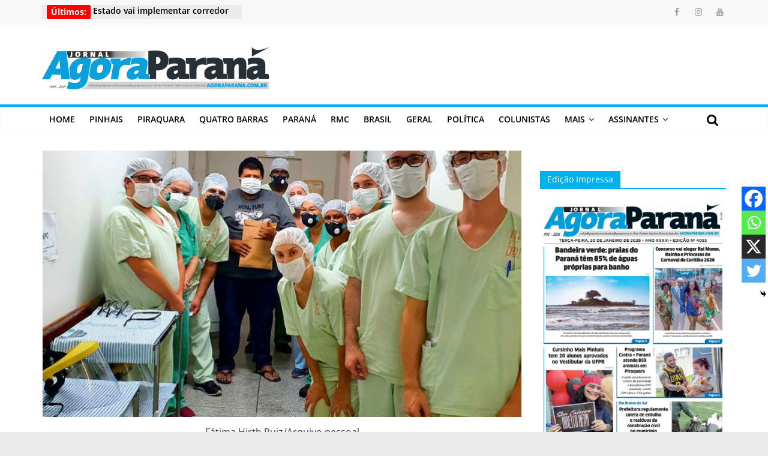

--- FILE ---
content_type: text/html; charset=UTF-8
request_url: https://www.agoraparana.com.br/parana/profissionais-de-saude-salvam-vidas-na-linha-de-frente/
body_size: 23132
content:
<!DOCTYPE html>
<html lang="pt-BR">
<head>
			<meta charset="UTF-8" />
		<meta name="viewport" content="width=device-width, initial-scale=1">
		<link rel="profile" href="https://gmpg.org/xfn/11" />
					
	<!-- META TAGS PLUGIN START -->
	<!-- META TAGS PLUGIN END -->
			
			<meta name='robots' content='index, follow, max-image-preview:large, max-snippet:-1, max-video-preview:-1' />
	<style>img:is([sizes="auto" i], [sizes^="auto," i]) { contain-intrinsic-size: 3000px 1500px }</style>
	
	<!-- This site is optimized with the Yoast SEO plugin v25.2 - https://yoast.com/wordpress/plugins/seo/ -->
	<title>Profissionais de saúde salvam vidas na linha de frente - Agora Paraná</title>
	<link rel="canonical" href="https://www.agoraparana.com.br/parana/profissionais-de-saude-salvam-vidas-na-linha-de-frente/" />
	<meta property="og:locale" content="pt_BR" />
	<meta property="og:type" content="article" />
	<meta property="og:title" content="Profissionais de saúde salvam vidas na linha de frente - Agora Paraná" />
	<meta property="og:description" content="O dia a dia de F&aacute;tima Hirth Ruiz mudou muito h&aacute; cerca de dois meses, desde que os primeiros casos" />
	<meta property="og:url" content="https://www.agoraparana.com.br/parana/profissionais-de-saude-salvam-vidas-na-linha-de-frente/" />
	<meta property="og:site_name" content="Agora Paraná" />
	<meta property="article:publisher" content="https://www.facebook.com/jornalagoraparana/" />
	<meta property="article:published_time" content="2020-05-06T16:37:00+00:00" />
	<meta property="article:modified_time" content="2021-04-27T13:22:03+00:00" />
	<meta property="og:image" content="https://media.agoraparana.com.br/2020/05/1588793843-5eb3124812603_0.jpg" />
	<meta property="og:image:width" content="890" />
	<meta property="og:image:height" content="593" />
	<meta property="og:image:type" content="image/jpeg" />
	<meta name="author" content="noO3Xe35j1" />
	<meta name="twitter:card" content="summary_large_image" />
	<meta name="twitter:label1" content="Escrito por" />
	<meta name="twitter:data1" content="noO3Xe35j1" />
	<meta name="twitter:label2" content="Est. tempo de leitura" />
	<meta name="twitter:data2" content="8 minutos" />
	<script type="application/ld+json" class="yoast-schema-graph">{"@context":"https://schema.org","@graph":[{"@type":"Article","@id":"https://www.agoraparana.com.br/parana/profissionais-de-saude-salvam-vidas-na-linha-de-frente/#article","isPartOf":{"@id":"https://www.agoraparana.com.br/parana/profissionais-de-saude-salvam-vidas-na-linha-de-frente/"},"author":{"name":"noO3Xe35j1","@id":"https://www.agoraparana.com.br/#/schema/person/012aa2e6d61d5b6d0a3ec804ff52fe23"},"headline":"Profissionais de saúde salvam vidas na linha de frente","datePublished":"2020-05-06T16:37:00+00:00","dateModified":"2021-04-27T13:22:03+00:00","mainEntityOfPage":{"@id":"https://www.agoraparana.com.br/parana/profissionais-de-saude-salvam-vidas-na-linha-de-frente/"},"wordCount":1683,"publisher":{"@id":"https://www.agoraparana.com.br/#organization"},"image":{"@id":"https://www.agoraparana.com.br/parana/profissionais-de-saude-salvam-vidas-na-linha-de-frente/#primaryimage"},"thumbnailUrl":"https://media.agoraparana.com.br/2020/05/1588793843-5eb3124812603_0.jpg","articleSection":["Paraná"],"inLanguage":"pt-BR"},{"@type":"WebPage","@id":"https://www.agoraparana.com.br/parana/profissionais-de-saude-salvam-vidas-na-linha-de-frente/","url":"https://www.agoraparana.com.br/parana/profissionais-de-saude-salvam-vidas-na-linha-de-frente/","name":"Profissionais de saúde salvam vidas na linha de frente - Agora Paraná","isPartOf":{"@id":"https://www.agoraparana.com.br/#website"},"primaryImageOfPage":{"@id":"https://www.agoraparana.com.br/parana/profissionais-de-saude-salvam-vidas-na-linha-de-frente/#primaryimage"},"image":{"@id":"https://www.agoraparana.com.br/parana/profissionais-de-saude-salvam-vidas-na-linha-de-frente/#primaryimage"},"thumbnailUrl":"https://media.agoraparana.com.br/2020/05/1588793843-5eb3124812603_0.jpg","datePublished":"2020-05-06T16:37:00+00:00","dateModified":"2021-04-27T13:22:03+00:00","breadcrumb":{"@id":"https://www.agoraparana.com.br/parana/profissionais-de-saude-salvam-vidas-na-linha-de-frente/#breadcrumb"},"inLanguage":"pt-BR","potentialAction":[{"@type":"ReadAction","target":["https://www.agoraparana.com.br/parana/profissionais-de-saude-salvam-vidas-na-linha-de-frente/"]}]},{"@type":"ImageObject","inLanguage":"pt-BR","@id":"https://www.agoraparana.com.br/parana/profissionais-de-saude-salvam-vidas-na-linha-de-frente/#primaryimage","url":"https://media.agoraparana.com.br/2020/05/1588793843-5eb3124812603_0.jpg","contentUrl":"https://media.agoraparana.com.br/2020/05/1588793843-5eb3124812603_0.jpg","width":890,"height":593,"caption":"Fátima Hirth Ruiz/Arquivo pessoal"},{"@type":"BreadcrumbList","@id":"https://www.agoraparana.com.br/parana/profissionais-de-saude-salvam-vidas-na-linha-de-frente/#breadcrumb","itemListElement":[{"@type":"ListItem","position":1,"name":"Home","item":"https://www.agoraparana.com.br/"},{"@type":"ListItem","position":2,"name":"Profissionais de saúde salvam vidas na linha de frente"}]},{"@type":"WebSite","@id":"https://www.agoraparana.com.br/#website","url":"https://www.agoraparana.com.br/","name":"Agora Paraná","description":"Portal de Noticias do Paraná","publisher":{"@id":"https://www.agoraparana.com.br/#organization"},"potentialAction":[{"@type":"SearchAction","target":{"@type":"EntryPoint","urlTemplate":"https://www.agoraparana.com.br/?s={search_term_string}"},"query-input":{"@type":"PropertyValueSpecification","valueRequired":true,"valueName":"search_term_string"}}],"inLanguage":"pt-BR"},{"@type":"Organization","@id":"https://www.agoraparana.com.br/#organization","name":"Agora Paraná","url":"https://www.agoraparana.com.br/","logo":{"@type":"ImageObject","inLanguage":"pt-BR","@id":"https://www.agoraparana.com.br/#/schema/logo/image/","url":"https://media.agoraparana.com.br/2021/03/c55f4cb2-logo-news-380.png","contentUrl":"https://media.agoraparana.com.br/2021/03/c55f4cb2-logo-news-380.png","width":380,"height":72,"caption":"Agora Paraná"},"image":{"@id":"https://www.agoraparana.com.br/#/schema/logo/image/"},"sameAs":["https://www.facebook.com/jornalagoraparana/"]},{"@type":"Person","@id":"https://www.agoraparana.com.br/#/schema/person/012aa2e6d61d5b6d0a3ec804ff52fe23","name":"noO3Xe35j1","image":{"@type":"ImageObject","inLanguage":"pt-BR","@id":"https://www.agoraparana.com.br/#/schema/person/image/","url":"https://secure.gravatar.com/avatar/42b38a6c68fe580c7d767040fc85935ceeb8d9a52e9dca1d3de649532463446b?s=96&d=mm&r=g","contentUrl":"https://secure.gravatar.com/avatar/42b38a6c68fe580c7d767040fc85935ceeb8d9a52e9dca1d3de649532463446b?s=96&d=mm&r=g","caption":"noO3Xe35j1"},"sameAs":["http://w.agoraparana.com.br"],"url":"https://www.agoraparana.com.br/author/noo3xe35j1/"}]}</script>
	<!-- / Yoast SEO plugin. -->


<link rel='dns-prefetch' href='//relatorios.prportais.com.br' />
<link rel='dns-prefetch' href='//maxcdn.bootstrapcdn.com' />
<link rel='dns-prefetch' href='//www.googletagmanager.com' />
<link rel="alternate" type="application/rss+xml" title="Feed para Agora Paraná &raquo;" href="https://www.agoraparana.com.br/feed/" />
<link rel="alternate" type="application/rss+xml" title="Feed de comentários para Agora Paraná &raquo;" href="https://www.agoraparana.com.br/comments/feed/" />
<script type="text/javascript" id="wpp-js" src="https://www.agoraparana.com.br/wp-content/plugins/wordpress-popular-posts/assets/js/wpp.min.js?ver=7.3.1" data-sampling="0" data-sampling-rate="100" data-api-url="https://www.agoraparana.com.br/wp-json/wordpress-popular-posts" data-post-id="6616" data-token="bc9ada7609" data-lang="0" data-debug="0"></script>
<script type="text/javascript">
/* <![CDATA[ */
window._wpemojiSettings = {"baseUrl":"https:\/\/s.w.org\/images\/core\/emoji\/15.1.0\/72x72\/","ext":".png","svgUrl":"https:\/\/s.w.org\/images\/core\/emoji\/15.1.0\/svg\/","svgExt":".svg","source":{"concatemoji":"https:\/\/www.agoraparana.com.br\/wp-includes\/js\/wp-emoji-release.min.js?ver=95e10b0daef7710a243a6557ae2266e0"}};
/*! This file is auto-generated */
!function(i,n){var o,s,e;function c(e){try{var t={supportTests:e,timestamp:(new Date).valueOf()};sessionStorage.setItem(o,JSON.stringify(t))}catch(e){}}function p(e,t,n){e.clearRect(0,0,e.canvas.width,e.canvas.height),e.fillText(t,0,0);var t=new Uint32Array(e.getImageData(0,0,e.canvas.width,e.canvas.height).data),r=(e.clearRect(0,0,e.canvas.width,e.canvas.height),e.fillText(n,0,0),new Uint32Array(e.getImageData(0,0,e.canvas.width,e.canvas.height).data));return t.every(function(e,t){return e===r[t]})}function u(e,t,n){switch(t){case"flag":return n(e,"\ud83c\udff3\ufe0f\u200d\u26a7\ufe0f","\ud83c\udff3\ufe0f\u200b\u26a7\ufe0f")?!1:!n(e,"\ud83c\uddfa\ud83c\uddf3","\ud83c\uddfa\u200b\ud83c\uddf3")&&!n(e,"\ud83c\udff4\udb40\udc67\udb40\udc62\udb40\udc65\udb40\udc6e\udb40\udc67\udb40\udc7f","\ud83c\udff4\u200b\udb40\udc67\u200b\udb40\udc62\u200b\udb40\udc65\u200b\udb40\udc6e\u200b\udb40\udc67\u200b\udb40\udc7f");case"emoji":return!n(e,"\ud83d\udc26\u200d\ud83d\udd25","\ud83d\udc26\u200b\ud83d\udd25")}return!1}function f(e,t,n){var r="undefined"!=typeof WorkerGlobalScope&&self instanceof WorkerGlobalScope?new OffscreenCanvas(300,150):i.createElement("canvas"),a=r.getContext("2d",{willReadFrequently:!0}),o=(a.textBaseline="top",a.font="600 32px Arial",{});return e.forEach(function(e){o[e]=t(a,e,n)}),o}function t(e){var t=i.createElement("script");t.src=e,t.defer=!0,i.head.appendChild(t)}"undefined"!=typeof Promise&&(o="wpEmojiSettingsSupports",s=["flag","emoji"],n.supports={everything:!0,everythingExceptFlag:!0},e=new Promise(function(e){i.addEventListener("DOMContentLoaded",e,{once:!0})}),new Promise(function(t){var n=function(){try{var e=JSON.parse(sessionStorage.getItem(o));if("object"==typeof e&&"number"==typeof e.timestamp&&(new Date).valueOf()<e.timestamp+604800&&"object"==typeof e.supportTests)return e.supportTests}catch(e){}return null}();if(!n){if("undefined"!=typeof Worker&&"undefined"!=typeof OffscreenCanvas&&"undefined"!=typeof URL&&URL.createObjectURL&&"undefined"!=typeof Blob)try{var e="postMessage("+f.toString()+"("+[JSON.stringify(s),u.toString(),p.toString()].join(",")+"));",r=new Blob([e],{type:"text/javascript"}),a=new Worker(URL.createObjectURL(r),{name:"wpTestEmojiSupports"});return void(a.onmessage=function(e){c(n=e.data),a.terminate(),t(n)})}catch(e){}c(n=f(s,u,p))}t(n)}).then(function(e){for(var t in e)n.supports[t]=e[t],n.supports.everything=n.supports.everything&&n.supports[t],"flag"!==t&&(n.supports.everythingExceptFlag=n.supports.everythingExceptFlag&&n.supports[t]);n.supports.everythingExceptFlag=n.supports.everythingExceptFlag&&!n.supports.flag,n.DOMReady=!1,n.readyCallback=function(){n.DOMReady=!0}}).then(function(){return e}).then(function(){var e;n.supports.everything||(n.readyCallback(),(e=n.source||{}).concatemoji?t(e.concatemoji):e.wpemoji&&e.twemoji&&(t(e.twemoji),t(e.wpemoji)))}))}((window,document),window._wpemojiSettings);
/* ]]> */
</script>
<link rel='stylesheet' id='embed-pdf-viewer-css' href='https://www.agoraparana.com.br/wp-content/plugins/embed-pdf-viewer/css/embed-pdf-viewer.css?ver=2.4.6' type='text/css' media='screen' />
<style id='wp-emoji-styles-inline-css' type='text/css'>

	img.wp-smiley, img.emoji {
		display: inline !important;
		border: none !important;
		box-shadow: none !important;
		height: 1em !important;
		width: 1em !important;
		margin: 0 0.07em !important;
		vertical-align: -0.1em !important;
		background: none !important;
		padding: 0 !important;
	}
</style>
<link rel='stylesheet' id='wp-block-library-css' href='https://www.agoraparana.com.br/wp-includes/css/dist/block-library/style.min.css?ver=95e10b0daef7710a243a6557ae2266e0' type='text/css' media='all' />
<style id='wp-block-library-theme-inline-css' type='text/css'>
.wp-block-audio :where(figcaption){color:#555;font-size:13px;text-align:center}.is-dark-theme .wp-block-audio :where(figcaption){color:#ffffffa6}.wp-block-audio{margin:0 0 1em}.wp-block-code{border:1px solid #ccc;border-radius:4px;font-family:Menlo,Consolas,monaco,monospace;padding:.8em 1em}.wp-block-embed :where(figcaption){color:#555;font-size:13px;text-align:center}.is-dark-theme .wp-block-embed :where(figcaption){color:#ffffffa6}.wp-block-embed{margin:0 0 1em}.blocks-gallery-caption{color:#555;font-size:13px;text-align:center}.is-dark-theme .blocks-gallery-caption{color:#ffffffa6}:root :where(.wp-block-image figcaption){color:#555;font-size:13px;text-align:center}.is-dark-theme :root :where(.wp-block-image figcaption){color:#ffffffa6}.wp-block-image{margin:0 0 1em}.wp-block-pullquote{border-bottom:4px solid;border-top:4px solid;color:currentColor;margin-bottom:1.75em}.wp-block-pullquote cite,.wp-block-pullquote footer,.wp-block-pullquote__citation{color:currentColor;font-size:.8125em;font-style:normal;text-transform:uppercase}.wp-block-quote{border-left:.25em solid;margin:0 0 1.75em;padding-left:1em}.wp-block-quote cite,.wp-block-quote footer{color:currentColor;font-size:.8125em;font-style:normal;position:relative}.wp-block-quote:where(.has-text-align-right){border-left:none;border-right:.25em solid;padding-left:0;padding-right:1em}.wp-block-quote:where(.has-text-align-center){border:none;padding-left:0}.wp-block-quote.is-large,.wp-block-quote.is-style-large,.wp-block-quote:where(.is-style-plain){border:none}.wp-block-search .wp-block-search__label{font-weight:700}.wp-block-search__button{border:1px solid #ccc;padding:.375em .625em}:where(.wp-block-group.has-background){padding:1.25em 2.375em}.wp-block-separator.has-css-opacity{opacity:.4}.wp-block-separator{border:none;border-bottom:2px solid;margin-left:auto;margin-right:auto}.wp-block-separator.has-alpha-channel-opacity{opacity:1}.wp-block-separator:not(.is-style-wide):not(.is-style-dots){width:100px}.wp-block-separator.has-background:not(.is-style-dots){border-bottom:none;height:1px}.wp-block-separator.has-background:not(.is-style-wide):not(.is-style-dots){height:2px}.wp-block-table{margin:0 0 1em}.wp-block-table td,.wp-block-table th{word-break:normal}.wp-block-table :where(figcaption){color:#555;font-size:13px;text-align:center}.is-dark-theme .wp-block-table :where(figcaption){color:#ffffffa6}.wp-block-video :where(figcaption){color:#555;font-size:13px;text-align:center}.is-dark-theme .wp-block-video :where(figcaption){color:#ffffffa6}.wp-block-video{margin:0 0 1em}:root :where(.wp-block-template-part.has-background){margin-bottom:0;margin-top:0;padding:1.25em 2.375em}
</style>
<style id='classic-theme-styles-inline-css' type='text/css'>
/*! This file is auto-generated */
.wp-block-button__link{color:#fff;background-color:#32373c;border-radius:9999px;box-shadow:none;text-decoration:none;padding:calc(.667em + 2px) calc(1.333em + 2px);font-size:1.125em}.wp-block-file__button{background:#32373c;color:#fff;text-decoration:none}
</style>
<style id='global-styles-inline-css' type='text/css'>
:root{--wp--preset--aspect-ratio--square: 1;--wp--preset--aspect-ratio--4-3: 4/3;--wp--preset--aspect-ratio--3-4: 3/4;--wp--preset--aspect-ratio--3-2: 3/2;--wp--preset--aspect-ratio--2-3: 2/3;--wp--preset--aspect-ratio--16-9: 16/9;--wp--preset--aspect-ratio--9-16: 9/16;--wp--preset--color--black: #000000;--wp--preset--color--cyan-bluish-gray: #abb8c3;--wp--preset--color--white: #ffffff;--wp--preset--color--pale-pink: #f78da7;--wp--preset--color--vivid-red: #cf2e2e;--wp--preset--color--luminous-vivid-orange: #ff6900;--wp--preset--color--luminous-vivid-amber: #fcb900;--wp--preset--color--light-green-cyan: #7bdcb5;--wp--preset--color--vivid-green-cyan: #00d084;--wp--preset--color--pale-cyan-blue: #8ed1fc;--wp--preset--color--vivid-cyan-blue: #0693e3;--wp--preset--color--vivid-purple: #9b51e0;--wp--preset--gradient--vivid-cyan-blue-to-vivid-purple: linear-gradient(135deg,rgba(6,147,227,1) 0%,rgb(155,81,224) 100%);--wp--preset--gradient--light-green-cyan-to-vivid-green-cyan: linear-gradient(135deg,rgb(122,220,180) 0%,rgb(0,208,130) 100%);--wp--preset--gradient--luminous-vivid-amber-to-luminous-vivid-orange: linear-gradient(135deg,rgba(252,185,0,1) 0%,rgba(255,105,0,1) 100%);--wp--preset--gradient--luminous-vivid-orange-to-vivid-red: linear-gradient(135deg,rgba(255,105,0,1) 0%,rgb(207,46,46) 100%);--wp--preset--gradient--very-light-gray-to-cyan-bluish-gray: linear-gradient(135deg,rgb(238,238,238) 0%,rgb(169,184,195) 100%);--wp--preset--gradient--cool-to-warm-spectrum: linear-gradient(135deg,rgb(74,234,220) 0%,rgb(151,120,209) 20%,rgb(207,42,186) 40%,rgb(238,44,130) 60%,rgb(251,105,98) 80%,rgb(254,248,76) 100%);--wp--preset--gradient--blush-light-purple: linear-gradient(135deg,rgb(255,206,236) 0%,rgb(152,150,240) 100%);--wp--preset--gradient--blush-bordeaux: linear-gradient(135deg,rgb(254,205,165) 0%,rgb(254,45,45) 50%,rgb(107,0,62) 100%);--wp--preset--gradient--luminous-dusk: linear-gradient(135deg,rgb(255,203,112) 0%,rgb(199,81,192) 50%,rgb(65,88,208) 100%);--wp--preset--gradient--pale-ocean: linear-gradient(135deg,rgb(255,245,203) 0%,rgb(182,227,212) 50%,rgb(51,167,181) 100%);--wp--preset--gradient--electric-grass: linear-gradient(135deg,rgb(202,248,128) 0%,rgb(113,206,126) 100%);--wp--preset--gradient--midnight: linear-gradient(135deg,rgb(2,3,129) 0%,rgb(40,116,252) 100%);--wp--preset--font-size--small: 13px;--wp--preset--font-size--medium: 20px;--wp--preset--font-size--large: 36px;--wp--preset--font-size--x-large: 42px;--wp--preset--spacing--20: 0.44rem;--wp--preset--spacing--30: 0.67rem;--wp--preset--spacing--40: 1rem;--wp--preset--spacing--50: 1.5rem;--wp--preset--spacing--60: 2.25rem;--wp--preset--spacing--70: 3.38rem;--wp--preset--spacing--80: 5.06rem;--wp--preset--shadow--natural: 6px 6px 9px rgba(0, 0, 0, 0.2);--wp--preset--shadow--deep: 12px 12px 50px rgba(0, 0, 0, 0.4);--wp--preset--shadow--sharp: 6px 6px 0px rgba(0, 0, 0, 0.2);--wp--preset--shadow--outlined: 6px 6px 0px -3px rgba(255, 255, 255, 1), 6px 6px rgba(0, 0, 0, 1);--wp--preset--shadow--crisp: 6px 6px 0px rgba(0, 0, 0, 1);}:where(.is-layout-flex){gap: 0.5em;}:where(.is-layout-grid){gap: 0.5em;}body .is-layout-flex{display: flex;}.is-layout-flex{flex-wrap: wrap;align-items: center;}.is-layout-flex > :is(*, div){margin: 0;}body .is-layout-grid{display: grid;}.is-layout-grid > :is(*, div){margin: 0;}:where(.wp-block-columns.is-layout-flex){gap: 2em;}:where(.wp-block-columns.is-layout-grid){gap: 2em;}:where(.wp-block-post-template.is-layout-flex){gap: 1.25em;}:where(.wp-block-post-template.is-layout-grid){gap: 1.25em;}.has-black-color{color: var(--wp--preset--color--black) !important;}.has-cyan-bluish-gray-color{color: var(--wp--preset--color--cyan-bluish-gray) !important;}.has-white-color{color: var(--wp--preset--color--white) !important;}.has-pale-pink-color{color: var(--wp--preset--color--pale-pink) !important;}.has-vivid-red-color{color: var(--wp--preset--color--vivid-red) !important;}.has-luminous-vivid-orange-color{color: var(--wp--preset--color--luminous-vivid-orange) !important;}.has-luminous-vivid-amber-color{color: var(--wp--preset--color--luminous-vivid-amber) !important;}.has-light-green-cyan-color{color: var(--wp--preset--color--light-green-cyan) !important;}.has-vivid-green-cyan-color{color: var(--wp--preset--color--vivid-green-cyan) !important;}.has-pale-cyan-blue-color{color: var(--wp--preset--color--pale-cyan-blue) !important;}.has-vivid-cyan-blue-color{color: var(--wp--preset--color--vivid-cyan-blue) !important;}.has-vivid-purple-color{color: var(--wp--preset--color--vivid-purple) !important;}.has-black-background-color{background-color: var(--wp--preset--color--black) !important;}.has-cyan-bluish-gray-background-color{background-color: var(--wp--preset--color--cyan-bluish-gray) !important;}.has-white-background-color{background-color: var(--wp--preset--color--white) !important;}.has-pale-pink-background-color{background-color: var(--wp--preset--color--pale-pink) !important;}.has-vivid-red-background-color{background-color: var(--wp--preset--color--vivid-red) !important;}.has-luminous-vivid-orange-background-color{background-color: var(--wp--preset--color--luminous-vivid-orange) !important;}.has-luminous-vivid-amber-background-color{background-color: var(--wp--preset--color--luminous-vivid-amber) !important;}.has-light-green-cyan-background-color{background-color: var(--wp--preset--color--light-green-cyan) !important;}.has-vivid-green-cyan-background-color{background-color: var(--wp--preset--color--vivid-green-cyan) !important;}.has-pale-cyan-blue-background-color{background-color: var(--wp--preset--color--pale-cyan-blue) !important;}.has-vivid-cyan-blue-background-color{background-color: var(--wp--preset--color--vivid-cyan-blue) !important;}.has-vivid-purple-background-color{background-color: var(--wp--preset--color--vivid-purple) !important;}.has-black-border-color{border-color: var(--wp--preset--color--black) !important;}.has-cyan-bluish-gray-border-color{border-color: var(--wp--preset--color--cyan-bluish-gray) !important;}.has-white-border-color{border-color: var(--wp--preset--color--white) !important;}.has-pale-pink-border-color{border-color: var(--wp--preset--color--pale-pink) !important;}.has-vivid-red-border-color{border-color: var(--wp--preset--color--vivid-red) !important;}.has-luminous-vivid-orange-border-color{border-color: var(--wp--preset--color--luminous-vivid-orange) !important;}.has-luminous-vivid-amber-border-color{border-color: var(--wp--preset--color--luminous-vivid-amber) !important;}.has-light-green-cyan-border-color{border-color: var(--wp--preset--color--light-green-cyan) !important;}.has-vivid-green-cyan-border-color{border-color: var(--wp--preset--color--vivid-green-cyan) !important;}.has-pale-cyan-blue-border-color{border-color: var(--wp--preset--color--pale-cyan-blue) !important;}.has-vivid-cyan-blue-border-color{border-color: var(--wp--preset--color--vivid-cyan-blue) !important;}.has-vivid-purple-border-color{border-color: var(--wp--preset--color--vivid-purple) !important;}.has-vivid-cyan-blue-to-vivid-purple-gradient-background{background: var(--wp--preset--gradient--vivid-cyan-blue-to-vivid-purple) !important;}.has-light-green-cyan-to-vivid-green-cyan-gradient-background{background: var(--wp--preset--gradient--light-green-cyan-to-vivid-green-cyan) !important;}.has-luminous-vivid-amber-to-luminous-vivid-orange-gradient-background{background: var(--wp--preset--gradient--luminous-vivid-amber-to-luminous-vivid-orange) !important;}.has-luminous-vivid-orange-to-vivid-red-gradient-background{background: var(--wp--preset--gradient--luminous-vivid-orange-to-vivid-red) !important;}.has-very-light-gray-to-cyan-bluish-gray-gradient-background{background: var(--wp--preset--gradient--very-light-gray-to-cyan-bluish-gray) !important;}.has-cool-to-warm-spectrum-gradient-background{background: var(--wp--preset--gradient--cool-to-warm-spectrum) !important;}.has-blush-light-purple-gradient-background{background: var(--wp--preset--gradient--blush-light-purple) !important;}.has-blush-bordeaux-gradient-background{background: var(--wp--preset--gradient--blush-bordeaux) !important;}.has-luminous-dusk-gradient-background{background: var(--wp--preset--gradient--luminous-dusk) !important;}.has-pale-ocean-gradient-background{background: var(--wp--preset--gradient--pale-ocean) !important;}.has-electric-grass-gradient-background{background: var(--wp--preset--gradient--electric-grass) !important;}.has-midnight-gradient-background{background: var(--wp--preset--gradient--midnight) !important;}.has-small-font-size{font-size: var(--wp--preset--font-size--small) !important;}.has-medium-font-size{font-size: var(--wp--preset--font-size--medium) !important;}.has-large-font-size{font-size: var(--wp--preset--font-size--large) !important;}.has-x-large-font-size{font-size: var(--wp--preset--font-size--x-large) !important;}
:where(.wp-block-post-template.is-layout-flex){gap: 1.25em;}:where(.wp-block-post-template.is-layout-grid){gap: 1.25em;}
:where(.wp-block-columns.is-layout-flex){gap: 2em;}:where(.wp-block-columns.is-layout-grid){gap: 2em;}
:root :where(.wp-block-pullquote){font-size: 1.5em;line-height: 1.6;}
</style>
<link rel='stylesheet' id='contact-form-7-css' href='https://www.agoraparana.com.br/wp-content/plugins/contact-form-7/includes/css/styles.css?ver=6.0.6' type='text/css' media='all' />
<link rel='stylesheet' id='bootstrap-css' href='https://maxcdn.bootstrapcdn.com/bootstrap/4.0.0/css/bootstrap.min.css?ver=95e10b0daef7710a243a6557ae2266e0' type='text/css' media='all' />
<link rel='stylesheet' id='taxonomy-image-plugin-public-css' href='https://www.agoraparana.com.br/wp-content/plugins/taxonomy-images/css/style.css?ver=0.9.6' type='text/css' media='screen' />
<link rel='stylesheet' id='wordpress-popular-posts-css-css' href='https://www.agoraparana.com.br/wp-content/plugins/wordpress-popular-posts/assets/css/wpp.css?ver=7.3.1' type='text/css' media='all' />
<link rel='stylesheet' id='issuem-leaky-paywall-css' href='https://www.agoraparana.com.br/wp-content/plugins/leaky-paywall//css/issuem-leaky-paywall.css?ver=4.21.8' type='text/css' media='all' />
<link rel='stylesheet' id='colormag_style-css' href='https://www.agoraparana.com.br/wp-content/themes/colormag-pro/style.css?ver=3.4.4' type='text/css' media='all' />
<style id='colormag_style-inline-css' type='text/css'>
.colormag-button, blockquote, button, input[type=reset], input[type=button], input[type=submit], .home-icon.front_page_on, .main-navigation a:hover, .main-navigation ul li ul li a:hover, .main-navigation ul li ul li:hover>a, .main-navigation ul li.current-menu-ancestor>a, .main-navigation ul li.current-menu-item ul li a:hover, .main-navigation ul li.current-menu-item>a, .main-navigation ul li.current_page_ancestor>a, .main-navigation ul li.current_page_item>a, .main-navigation ul li:hover>a, .main-small-navigation li a:hover, .site-header .menu-toggle:hover, .colormag-header-classic .main-navigation ul ul.sub-menu li:hover > a, .colormag-header-classic .main-navigation ul ul.sub-menu li.current-menu-ancestor > a, .colormag-header-classic .main-navigation ul ul.sub-menu li.current-menu-item > a, .colormag-header-clean #site-navigation .menu-toggle:hover, .colormag-header-clean #site-navigation.main-small-navigation .menu-toggle, .colormag-header-classic #site-navigation.main-small-navigation .menu-toggle, #masthead .main-small-navigation li:hover > a, #masthead .main-small-navigation li.current-page-ancestor > a, #masthead .main-small-navigation li.current-menu-ancestor > a, #masthead .main-small-navigation li.current-page-item > a, #masthead .main-small-navigation li.current-menu-item > a, .colormag-header-classic #site-navigation .menu-toggle:hover, .main-navigation ul li.focus > a, .colormag-header-classic .main-navigation ul ul.sub-menu li.focus > a, .main-small-navigation .current-menu-item>a, .main-small-navigation .current_page_item>a, .colormag-header-clean .main-small-navigation li:hover > a, .colormag-header-clean .main-small-navigation li.current-page-ancestor > a, .colormag-header-clean .main-small-navigation li.current-menu-ancestor > a, .colormag-header-clean .main-small-navigation li.current-page-item > a, .colormag-header-clean .main-small-navigation li.current-menu-item > a, .fa.search-top:hover, .widget_featured_posts .article-content .above-entry-meta .cat-links a, .widget_call_to_action .btn--primary, .colormag-footer--classic .footer-widgets-area .widget-title span::before, .colormag-footer--classic-bordered .footer-widgets-area .widget-title span::before, .widget_featured_posts .widget-title span, .widget_featured_slider .slide-content .above-entry-meta .cat-links a, .widget_highlighted_posts .article-content .above-entry-meta .cat-links a, .category-slide-next, .category-slide-prev, .slide-next, .slide-prev, .tabbed-widget ul li, #content .wp-pagenavi .current,#content .wp-pagenavi a:hover, #secondary .widget-title span,#content .post .article-content .above-entry-meta .cat-links a, .page-header .page-title span, .entry-meta .post-format i, .format-link, .more-link, .infinite-scroll .tg-infinite-scroll, .no-more-post-text, .pagination span, .comments-area .comment-author-link span, .footer-widgets-area .widget-title span, .advertisement_above_footer .widget-title span, .sub-toggle, .error, #primary .widget-title span, .related-posts-wrapper.style-three .article-content .entry-title a:hover:before, .widget_slider_area .widget-title span, .widget_beside_slider .widget-title span, .top-full-width-sidebar .widget-title span, .wp-block-quote, .wp-block-quote.is-style-large, .wp-block-quote.has-text-align-right, .page-numbers .current{background-color:#00b1eb;}a, #masthead .main-small-navigation li:hover > .sub-toggle i, #masthead .main-small-navigation li.current-page-ancestor > .sub-toggle i, #masthead .main-small-navigation li.current-menu-ancestor > .sub-toggle i, #masthead .main-small-navigation li.current-page-item > .sub-toggle i, #masthead .main-small-navigation li.current-menu-item > .sub-toggle i, .colormag-header-classic .main-navigation ul li.current-menu-item > a, .colormag-header-classic .main-navigation ul li.current_page_item > a, .colormag-header-classic .main-navigation ul li:hover > a, .colormag-header-classic .main-navigation ul li.focus > a .colormag-header-classic #site-navigation .fa.search-top:hover, .colormag-header-classic #site-navigation.main-small-navigation .random-post a:hover .fa-random, .colormag-header-classic #site-navigation.main-navigation .random-post a:hover .fa-random, .colormag-header-classic .breaking-news .newsticker a:hover, .dark-skin .colormag-header-classic #site-navigation.main-navigation .home-icon:hover .fa, .colormag-header-classic .main-navigation .home-icon a:hover .fa, .byline a:hover, .comments a:hover, .edit-link a:hover, .posted-on a:hover, .social-links:not(.search-random-icons-container .social-links) i.fa:hover, .tag-links a:hover, .colormag-header-clean .social-links li:hover i.fa, .colormag-header-classic .social-links li:hover i.fa, .colormag-header-clean .breaking-news .newsticker a:hover, .widget_featured_posts .article-content .entry-title a:hover, .widget_featured_slider .slide-content .below-entry-meta .byline a:hover, .widget_featured_slider .slide-content .below-entry-meta .comments a:hover, .widget_featured_slider .slide-content .below-entry-meta .posted-on a:hover, .widget_featured_slider .slide-content .entry-title a:hover, .widget_block_picture_news.widget_featured_posts .article-content .entry-title a:hover, .widget_highlighted_posts .article-content .below-entry-meta .byline a:hover, .widget_highlighted_posts .article-content .below-entry-meta .comments a:hover, .widget_highlighted_posts .article-content .below-entry-meta .posted-on a:hover, .widget_highlighted_posts .article-content .entry-title a:hover, i.fa-arrow-up, i.fa-arrow-down, #site-title a, #content .post .article-content .entry-title a:hover, .entry-meta .byline i, .entry-meta .cat-links i, .entry-meta a, .post .entry-title a:hover, .search .entry-title a:hover, .entry-meta .comments-link a:hover, .entry-meta .edit-link a:hover, .entry-meta .posted-on a:hover, .entry-meta .tag-links a:hover, .single #content .tags a:hover, .count, .next a:hover, .previous a:hover, .related-posts-main-title .fa, .single-related-posts .article-content .entry-title a:hover, .pagination a span:hover, #content .comments-area a.comment-edit-link:hover, #content .comments-area a.comment-permalink:hover, #content .comments-area article header cite a:hover, .comments-area .comment-author-link a:hover, .comment .comment-reply-link:hover, .nav-next a, .nav-previous a, #colophon .footer-menu ul li a:hover, .footer-widgets-area a:hover, a#scroll-up i, .main-small-navigation li.current-menu-item > .sub-toggle i, .num-404, .related-posts-wrapper-flyout .entry-title a:hover, .human-diff-time .human-diff-time-display:hover{color:#00b1eb;}#site-navigation{border-top-color:#00b1eb;}colormag-header-classic .main-navigation ul ul.sub-menu li:hover, .colormag-header-classic .main-navigation ul > li:hover > a, .colormag-header-classic .main-navigation ul > li.current-menu-item > a, .colormag-header-classic .main-navigation ul > li.current-menu-ancestor > a, .colormag-header-classic .main-navigation ul ul.sub-menu li:hover, .colormag-header-classic .main-navigation ul ul.sub-menu li.current-menu-ancestor, .colormag-header-classic .main-navigation ul ul.sub-menu li.current-menu-item, .colormag-header-classic .main-navigation ul ul.sub-menu li.focus, colormag-header-classic .main-navigation ul ul.sub-menu li.current-menu-ancestor, colormag-header-classic .main-navigation ul ul.sub-menu li.current-menu-item, colormag-header-classic #site-navigation .menu-toggle:hover, colormag-header-classic #site-navigation.main-small-navigation .menu-toggle, colormag-header-classic .main-navigation ul > li:hover > a, colormag-header-classic .main-navigation ul > li.current-menu-item > a, colormag-header-classic .main-navigation ul > li.current-menu-ancestor > a, .colormag-header-classic .main-navigation ul li.focus > a, .pagination a span:hover{border-color:#00b1eb;}.widget_featured_posts .widget-title, #secondary .widget-title, #tertiary .widget-title, .page-header .page-title, .footer-widgets-area .widget-title, .advertisement_above_footer .widget-title, #primary .widget-title, .widget_slider_area .widget-title, .widget_beside_slider .widget-title, .top-full-width-sidebar .widget-title{border-bottom-color:#00b1eb;}.elementor .elementor-widget-wrap .tg-module-wrapper .module-title span, .elementor .elementor-widget-wrap .tg-module-wrapper .tg-post-category, .elementor .elementor-widget-wrap .tg-module-wrapper.tg-module-block.tg-module-block--style-5 .tg_module_block .read-more, .elementor .elementor-widget-wrap .tg-module-wrapper tg-module-block.tg-module-block--style-10 .tg_module_block.tg_module_block--list-small:before{background-color:#00b1eb;}.elementor .elementor-widget-wrap .tg-module-wrapper .tg-module-meta .tg-module-comments a:hover, .elementor .elementor-widget-wrap .tg-module-wrapper .tg-module-meta .tg-post-auther-name a:hover, .elementor .elementor-widget-wrap .tg-module-wrapper .tg-module-meta .tg-post-date a:hover, .elementor .elementor-widget-wrap .tg-module-wrapper .tg-module-title:hover a, .elementor .elementor-widget-wrap .tg-module-wrapper.tg-module-block.tg-module-block--style-7 .tg_module_block--white .tg-module-comments a:hover, .elementor .elementor-widget-wrap .tg-module-wrapper.tg-module-block.tg-module-block--style-7 .tg_module_block--white .tg-post-auther-name a:hover, .elementor .elementor-widget-wrap .tg-module-wrapper.tg-module-block.tg-module-block--style-7 .tg_module_block--white .tg-post-date a:hover, .elementor .elementor-widget-wrap .tg-module-wrapper.tg-module-grid .tg_module_grid .tg-module-info .tg-module-meta a:hover, .elementor .elementor-widget-wrap .tg-module-wrapper.tg-module-block.tg-module-block--style-7 .tg_module_block--white .tg-module-title a:hover, .elementor .elementor-widget-wrap .tg-trending-news .trending-news-wrapper a:hover, .elementor .elementor-widget-wrap .tg-trending-news .swiper-controls .swiper-button-next:hover, .elementor .elementor-widget-wrap .tg-trending-news .swiper-controls .swiper-button-prev:hover, .elementor .elementor-widget-wrap .tg-module-wrapper.tg-module-block.tg-module-block--style-10 .tg_module_block--white .tg-module-title a:hover, .elementor .elementor-widget-wrap .tg-module-wrapper.tg-module-block.tg-module-block--style-10 .tg_module_block--white .tg-post-auther-name a:hover, .elementor .elementor-widget-wrap .tg-module-wrapper.tg-module-block.tg-module-block--style-10 .tg_module_block--white .tg-post-date a:hover, .elementor .elementor-widget-wrap .tg-module-wrapper.tg-module-block.tg-module-block--style-10 .tg_module_block--white .tg-module-comments a:hover{color:#00b1eb;}.elementor .elementor-widget-wrap .tg-trending-news .swiper-controls .swiper-button-next:hover, .elementor .elementor-widget-wrap .tg-trending-news .swiper-controls .swiper-button-prev:hover{border-color:#00b1eb;}
</style>
<link rel='stylesheet' id='colormag-fontawesome-css' href='https://www.agoraparana.com.br/wp-content/themes/colormag-pro/fontawesome/css/font-awesome.min.css?ver=3.4.4' type='text/css' media='all' />
<link rel='stylesheet' id='upw_theme_standard-css' href='https://www.agoraparana.com.br/wp-content/plugins/ultimate-posts-widget/css/upw-theme-standard.min.css?ver=95e10b0daef7710a243a6557ae2266e0' type='text/css' media='all' />
<link rel='stylesheet' id='heateor_sss_frontend_css-css' href='https://www.agoraparana.com.br/wp-content/plugins/sassy-social-share/public/css/sassy-social-share-public.css?ver=3.3.75' type='text/css' media='all' />
<style id='heateor_sss_frontend_css-inline-css' type='text/css'>
.heateor_sss_button_instagram span.heateor_sss_svg,a.heateor_sss_instagram span.heateor_sss_svg{background:radial-gradient(circle at 30% 107%,#fdf497 0,#fdf497 5%,#fd5949 45%,#d6249f 60%,#285aeb 90%)}.heateor_sss_horizontal_sharing .heateor_sss_svg,.heateor_sss_standard_follow_icons_container .heateor_sss_svg{color:#fff;border-width:0px;border-style:solid;border-color:transparent}.heateor_sss_horizontal_sharing .heateorSssTCBackground{color:#666}.heateor_sss_horizontal_sharing span.heateor_sss_svg:hover,.heateor_sss_standard_follow_icons_container span.heateor_sss_svg:hover{border-color:transparent;}.heateor_sss_vertical_sharing span.heateor_sss_svg,.heateor_sss_floating_follow_icons_container span.heateor_sss_svg{color:#fff;border-width:0px;border-style:solid;border-color:transparent;}.heateor_sss_vertical_sharing .heateorSssTCBackground{color:#666;}.heateor_sss_vertical_sharing span.heateor_sss_svg:hover,.heateor_sss_floating_follow_icons_container span.heateor_sss_svg:hover{border-color:transparent;}@media screen and (max-width:783px) {.heateor_sss_vertical_sharing{display:none!important}}div.heateor_sss_mobile_footer{display:none;}@media screen and (max-width:783px){div.heateor_sss_bottom_sharing .heateorSssTCBackground{background-color:white}div.heateor_sss_bottom_sharing{width:100%!important;left:0!important;}div.heateor_sss_bottom_sharing a{width:25% !important;}div.heateor_sss_bottom_sharing .heateor_sss_svg{width: 100% !important;}div.heateor_sss_bottom_sharing div.heateorSssTotalShareCount{font-size:1em!important;line-height:28px!important}div.heateor_sss_bottom_sharing div.heateorSssTotalShareText{font-size:.7em!important;line-height:0px!important}div.heateor_sss_mobile_footer{display:block;height:40px;}.heateor_sss_bottom_sharing{padding:0!important;display:block!important;width:auto!important;bottom:-2px!important;top: auto!important;}.heateor_sss_bottom_sharing .heateor_sss_square_count{line-height:inherit;}.heateor_sss_bottom_sharing .heateorSssSharingArrow{display:none;}.heateor_sss_bottom_sharing .heateorSssTCBackground{margin-right:1.1em!important}}
</style>
<script type="text/javascript" async="async" src="https://relatorios.prportais.com.br/storage/cdn-adi/news-tracker-wp-min.js?ver=1.2.0" id="wpp-adi-feed-script-js"></script>
<script type="text/javascript" src="https://www.agoraparana.com.br/wp-includes/js/jquery/jquery.min.js?ver=3.7.1" id="jquery-core-js"></script>
<script type="text/javascript" src="https://www.agoraparana.com.br/wp-includes/js/jquery/jquery-migrate.min.js?ver=3.4.1" id="jquery-migrate-js"></script>
<!--[if lte IE 8]>
<script type="text/javascript" src="https://www.agoraparana.com.br/wp-content/themes/colormag-pro/js/html5shiv.min.js?ver=3.4.4" id="html5-js"></script>
<![endif]-->
<link rel="https://api.w.org/" href="https://www.agoraparana.com.br/wp-json/" /><link rel="alternate" title="JSON" type="application/json" href="https://www.agoraparana.com.br/wp-json/wp/v2/posts/6616" /><link rel="EditURI" type="application/rsd+xml" title="RSD" href="https://www.agoraparana.com.br/xmlrpc.php?rsd" />
<link rel="alternate" title="oEmbed (JSON)" type="application/json+oembed" href="https://www.agoraparana.com.br/wp-json/oembed/1.0/embed?url=https%3A%2F%2Fwww.agoraparana.com.br%2Fparana%2Fprofissionais-de-saude-salvam-vidas-na-linha-de-frente%2F" />
<link rel="alternate" title="oEmbed (XML)" type="text/xml+oembed" href="https://www.agoraparana.com.br/wp-json/oembed/1.0/embed?url=https%3A%2F%2Fwww.agoraparana.com.br%2Fparana%2Fprofissionais-de-saude-salvam-vidas-na-linha-de-frente%2F&#038;format=xml" />
<meta name="generator" content="Site Kit by Google 1.154.0" />            <style id="wpp-loading-animation-styles">@-webkit-keyframes bgslide{from{background-position-x:0}to{background-position-x:-200%}}@keyframes bgslide{from{background-position-x:0}to{background-position-x:-200%}}.wpp-widget-block-placeholder,.wpp-shortcode-placeholder{margin:0 auto;width:60px;height:3px;background:#dd3737;background:linear-gradient(90deg,#dd3737 0%,#571313 10%,#dd3737 100%);background-size:200% auto;border-radius:3px;-webkit-animation:bgslide 1s infinite linear;animation:bgslide 1s infinite linear}</style>
                  <meta name="onesignal" content="wordpress-plugin"/>
            <script>

      window.OneSignalDeferred = window.OneSignalDeferred || [];

      OneSignalDeferred.push(function(OneSignal) {
        var oneSignal_options = {};
        window._oneSignalInitOptions = oneSignal_options;

        oneSignal_options['serviceWorkerParam'] = { scope: '/wp-content/plugins/onesignal-free-web-push-notifications/sdk_files/push/onesignal/' };
oneSignal_options['serviceWorkerPath'] = 'OneSignalSDKWorker.js';

        OneSignal.Notifications.setDefaultUrl("https://www.agoraparana.com.br");

        oneSignal_options['wordpress'] = true;
oneSignal_options['appId'] = '4e7cb9d2-06d8-4278-b3a0-ca59e0db18db';
oneSignal_options['allowLocalhostAsSecureOrigin'] = true;
oneSignal_options['welcomeNotification'] = { };
oneSignal_options['welcomeNotification']['title'] = "";
oneSignal_options['welcomeNotification']['message'] = "";
oneSignal_options['path'] = "https://www.agoraparana.com.br/wp-content/plugins/onesignal-free-web-push-notifications/sdk_files/";
oneSignal_options['promptOptions'] = { };
oneSignal_options['notifyButton'] = { };
oneSignal_options['notifyButton']['enable'] = true;
oneSignal_options['notifyButton']['position'] = 'bottom-right';
oneSignal_options['notifyButton']['theme'] = 'default';
oneSignal_options['notifyButton']['size'] = 'medium';
oneSignal_options['notifyButton']['showCredit'] = true;
oneSignal_options['notifyButton']['text'] = {};
              OneSignal.init(window._oneSignalInitOptions);
                    });

      function documentInitOneSignal() {
        var oneSignal_elements = document.getElementsByClassName("OneSignal-prompt");

        var oneSignalLinkClickHandler = function(event) { OneSignal.Notifications.requestPermission(); event.preventDefault(); };        for(var i = 0; i < oneSignal_elements.length; i++)
          oneSignal_elements[i].addEventListener('click', oneSignalLinkClickHandler, false);
      }

      if (document.readyState === 'complete') {
           documentInitOneSignal();
      }
      else {
           window.addEventListener("load", function(event){
               documentInitOneSignal();
          });
      }
    </script>
<link rel="icon" href="https://media.agoraparana.com.br/2021/03/cropped-favicon-150x150.png" sizes="32x32" />
<link rel="icon" href="https://media.agoraparana.com.br/2021/03/cropped-favicon-300x300.png" sizes="192x192" />
<link rel="apple-touch-icon" href="https://media.agoraparana.com.br/2021/03/cropped-favicon-300x300.png" />
<meta name="msapplication-TileImage" content="https://media.agoraparana.com.br/2021/03/cropped-favicon-300x300.png" />
		<style type="text/css" id="wp-custom-css">
			/* CABEÇALHO */

.breaking-news-latest {
	border-radius: 3px;
	padding: 2px 7px;
	background-color: red;
	color: white;
}

.newsticker a {
	color: black;
	font-weight: 600;
}

#masthead .social-links i.fa {
    font-size: 14px;
    padding: 0 10px;
}

.social-links i.fa-facebook {
    color: #999;
}

.social-links i.fa-instagram {
	  color: #999;
}

.social-links i.fa-youtube {
	  color: #999;
}

#header-logo-image {
	padding-top: 17px;
}

/* FIM CABEÇALHO */

/* MENU */

#site-navigation {
	background-color: white;
}

.main-navigation a {
    color: black;
}

.fa.search-top {
	  color: black;
}

.fa.search-top:hover {
	  color: white;
}

.main-navigation li.menu-item-has-children > a:after {
	color: black;
}

@media only screen and (max-width: 600px) {.site-header .menu-toggle {
    background-color: #00b1eb !important;
}	
}

@media only screen and (max-width: 600px) {.fa.search-top {
    color: #00b1eb !important;
}
}

@media only screen and (max-width: 600px) {.size-colormag-elementor-grid-large-thumbnail {
	   width: auto !important;
	   height: 400px!important;
	}
}

@media only screen and (max-width: 600px) {.elementor-column-gap-default>.elementor-column>.elementor-element-populated {
    padding-left: 0px !important;
	  padding-right: 0px !important;
	  padding-top: 0px !important;
    padding-bottom: 10px !important;	  
}
}


/* FIM MENU */


/* CATEGORIAS */

.tg-post-category {
    background-color: #00b1eb! important;
	  border-radius: 3px;
	  padding: 2px 5px !important;
	  margin-bottom: 5px;
	  margin-left: 5px;
}

.cat-links {
    background: #00b1eb! important;
	  border-radius: 3px;
	  padding: 2px 2px 3px 5px !important;
	  margin-bottom: 5px;
	  margin-left: 5px;
}

.cat-links a {
    background: #00b1eb! important;
	  color: white;
	  font-size: 14px;
}

.above-entry-meta, .below-entry-meta {
	margin-bottom: 20px;
}

/* FIM CATEGORIAS */

/* RODAPÉ */

.footer-socket-left-section {
    float: unset;
}

.footer-socket-wrapper {
    padding: 20px 0px 1px;
    background-color: #e3e3e3;
}

/* FIM RODAPÉ */

/* COLUNISTAS */

.pdi-colunistas-artigos-recentes-title h4{
	font-size: 14px;
}

.pdi-colunistas-artigos-recentes-coluna h5{
	font-size: 18px;
	color: #000000;
	padding-bottom: 10px;
	font-weight: 600;

}

.pdi-colunistas-artigos-recentes-coluna {
	margin-top: 18px;
}

.pdi-colunistas-artigos-recentes-ver-mais-link a{
	color: #00b1eb;;
	font-size: 15px;
	font-weight: 600;
}

.card {
     border: 1px solid rgb(39 24 24 / 0%););
    border-radius: .25rem;
}

#lista-colunas h5{
	font-size: 20px;
	text-align: center;
}

#lista-colunas h1 {
	padding-bottom: 60px;
	font-size: 30px;
	font-weight: 600;
	
}

.col-5 {
    margin-top: 35px;
}

.col-5 h5 {
    font-size: 25px;
		font-weight: 600;
}

.col-4 {
	margin-bottom:10px
}
.post-info a {
	  font-family: 'Open Sans';
    font-size: 14px;
    font-weight: 600;
    color: #232323;
}

.excerpt {
	display: none;
}

.artigo .entry-title {
	font-size: 30px;
	font-weight: 600;
}

.colunas-poesia .wp-caption  {
	display: none !important;
}

/* FIM COLUNISTAS */

/* \POST, FONTES e TITULOS */ 

#secondary .widget-title {
   font-size: 14px;
}

.page-title {
	font-size: 14px !important;
}

.single #content .post, #content .post {
	  box-shadow: 0 1px 3px 0 rgb(0 0 0 / 0%) !important;
}

.category-impresso .featured-image {
	display: none!important;
}

/* FIM POST, FONTES e TITULOS */

/* MAIS LIDAS */

.wpp-list {
	padding-left: 0!important;
}

.wp-caption {
    border: 1px solid #cccccc08;
    margin-bottom: 1.5rem;
    max-width: 100%;
}


/* FIM MAIS LIDAS */

/* ASSINANTES */

#leaky-paywall-login-form {
    border: 1px solid #ddd0;
    padding: 20px;
     max-width: 600px;
		 box-shadow: 0 1px 3px rgb(0 0 0 / 0%);
}

input[type="submit"] {
	  padding-left: 10px;
    padding-right: 10px;
    padding-top: 5px;
    padding-bottom: 5px;
    margin-bottom: 10px;
    margin-top: 10px;
	  font-size: 15px
}

.subscription-options-title {
	display: none
}

.leaky_paywall_subscription_option {
    margin-bottom: 1em;
    width: 45%;
    padding: 1em;
    border: .25em solid #00b1eb;
    -webkit-border-radius: .25em;
    -moz-border-radius: .25em;
    border-radius: .25em;
    background: #ffffff;
    color: #333;
    font-size: 1em;
    line-height: 1.625;
    text-align: center;
    box-sizing: border-box;
}

@media only screen and (max-width: 600px) {.leaky_paywall_subscription_option {
    margin-bottom: 1em;
    width: 100%;
    padding: 1em;
    border: .25em solid #00b1eb;
    -webkit-border-radius: .25em;
    -moz-border-radius: .25em;
    border-radius: .25em;
    background: #ffffff;
    color: #333;
    font-size: 1em;
    line-height: 1.625;
    text-align: center;
    box-sizing: border-box;
}
}

.leaky_paywall_subscription_allowed_content {
    border-top: 2px solid #abacae;
    border-bottom: 2px solid #abacae;
}

.leaky_paywall_subscription_options {
    display: flex;
    flex-wrap: wrap;
    justify-content: center;
}

.leaky-paywall-payment-button a {
    display: block;
    min-height: 20px;
    background: #167962;
}

.leaky-paywall-payment-button a {
    display: block;
    min-height: 20px;
    background: #00b1eb;
}

.leaky-paywall-payment-button a:hover {
    color: #00b1eb;
    background: #abacae;
}


input[type="submit"]:hover {
    color: #00b1eb;
    background: #abacae;
}

.leaky_paywall_subscription_option h3 {
	font-size: 25px;
	font-weight: 600;
}

.leaky-paywall-subscription-details-recurring {
	display: none;
}

.leaky-paywall-subscription-total {
	display: none;
}

.leaky-paywall-account-fields h3 {
	display: none;
}

.leaky-paywall-subscription-details-title {
	font-size: 30px;
	font-weight: 600;
}

.leaky-paywall-user-fields h3 {
	font-size: 30px;
	font-weight: 600;
}

#leaky-paywall-submit {
    min-width: 180px;
    background-color: #00b1eb;
}

/* FIM ASSINANTES */

/* COMENTARIOS */ 

.comments  {
	display: none !important;
}

.tg-module-comments {
	display: none !important;
}

/* FIM COMENTARIOS */ 

.post-views{
	display:none!important;
}

.fa-eye{
	display:none!important;
}

.total-views{
	display:none!important;
}		</style>
		<style>
.ai-viewports                 {--ai: 1;}
.ai-viewport-3                { display: none !important;}
.ai-viewport-2                { display: none !important;}
.ai-viewport-1                { display: inherit !important;}
.ai-viewport-0                { display: none !important;}
@media (min-width: 768px) and (max-width: 979px) {
.ai-viewport-1                { display: none !important;}
.ai-viewport-2                { display: inherit !important;}
}
@media (max-width: 767px) {
.ai-viewport-1                { display: none !important;}
.ai-viewport-3                { display: inherit !important;}
}
</style>
<!-- Global site tag (gtag.js) - Google Analytics -->
<script async src="https://www.googletagmanager.com/gtag/js?id=G-KW5MG7V0Q5"></script>
<script>
  window.dataLayer = window.dataLayer || [];
  function gtag(){dataLayer.push(arguments);}
  gtag('js', new Date());

  gtag('config', 'G-KW5MG7V0Q5');
</script>


<script async src="https://securepubads.g.doubleclick.net/tag/js/gpt.js"></script>
<script>
  window.googletag = window.googletag || {cmd: []};
  googletag.cmd.push(function() {
    googletag.defineSlot('/22039352385/Cabecalho-728x90-Desk', [728, 90], 'div-gpt-ad-1623264508533-0').addService(googletag.pubads());
    googletag.defineSlot('/22039352385/Cabecalho-300x150-Mobile', [[300, 250], [300, 150]], 'div-gpt-ad-1623264517656-0').addService(googletag.pubads());
    googletag.defineSlot('/22039352385/CabecalhoGrande-970x90-Desk', [[970, 250], [1170, 90], [970, 90]], 'div-gpt-ad-1623264527615-0').addService(googletag.pubads());
    googletag.defineSlot('/22039352385/Cabecalho-300x100-Mobile', [[300, 250], [300, 150]], 'div-gpt-ad-1623264541318-0').addService(googletag.pubads());
    googletag.defineSlot('/22039352385/Retangulo1-728x90-Desk', [728, 90], 'div-gpt-ad-1623264980140-0').addService(googletag.pubads());
    googletag.defineSlot('/22039352385/cent-mob', [[300, 250], [300, 150]], 'div-gpt-ad-1623264991212-0').addService(googletag.pubads());
    googletag.defineSlot('/22039352385/rod-desk', [[970, 90], [970, 250], [1170, 90], [728, 90]], 'div-gpt-ad-1623265185031-0').addService(googletag.pubads());
    googletag.defineSlot('/22039352385/rod-mob', [[300, 250], [300, 150]], 'div-gpt-ad-1623265188427-0').addService(googletag.pubads());
    googletag.defineSlot('/22039352385/Direita1-300x250-Desk//Mobile', [[300, 250], [300, 600]], 'div-gpt-ad-1623265383912-0').addService(googletag.pubads());
    googletag.defineSlot('/22039352385/Direita4-300x250-Desk//Mobile', [[300, 600], [300, 250]], 'div-gpt-ad-1623265392191-0').addService(googletag.pubads());
     googletag.defineSlot('/22039352385/Direita5-300x600-Desk//Mobile', [[300, 600], [300, 250]], 'div-gpt-ad-1623265396857-0').addService(googletag.pubads());
     googletag.defineSlot('/22039352385/Direita6-300x600-Desk//Mobile', [[300, 250], [300, 600]], 'div-gpt-ad-1623265400843-0').addService(googletag.pubads());
     googletag.defineSlot('/22039352385/cent2-mobile', [[300, 250], [300, 150]], 'div-gpt-ad-1623265826797-0').addService(googletag.pubads());
     googletag.defineSlot('/22039352385/Noticia1-300x250-Desk//Mobile', [[300, 250], [300, 600]], 'div-gpt-ad-1623265958572-0').addService(googletag.pubads());
     googletag.defineSlot('/22039352385/Noticia2-300x600-Desk//Mobile', [[300, 600], [300, 250]], 'div-gpt-ad-1623265963254-0').addService(googletag.pubads());
     googletag.defineSlot('/22039352385/not3', [[300, 250], [300, 600]], 'div-gpt-ad-1623265947514-0').addService(googletag.pubads());
    googletag.pubads().enableSingleRequest();
    googletag.pubads().collapseEmptyDivs();
    googletag.enableServices();
  });
</script></head>

<body data-rsssl=1 class="wp-singular post-template-default single single-post postid-6616 single-format-standard custom-background wp-custom-logo wp-embed-responsive wp-theme-colormag-pro  wide elementor-default elementor-kit-24408">

		<div id="page" class="hfeed site">
				<a class="skip-link screen-reader-text" href="#main">Pular para o conteúdo</a>
				<header id="masthead" class="site-header clearfix">
				<div id="header-text-nav-container" class="clearfix">
		
				<div class="news-bar">
					<div class="inner-wrap ">
						<div class="tg-news-bar__one">
							
		<div class="breaking-news">
			<strong class="breaking-news-latest">
				Últimos:			</strong>

			<ul class="newsticker">
									<li>
						<a href="https://www.agoraparana.com.br/rmc/estado-vai-implementar-corredor-de-onibus-para-conectar-colombo-curitiba-e-fazenda-rio-grande/" title="Estado vai implementar corredor de ônibus para conectar Colombo, Curitiba e Fazenda Rio Grande">
							Estado vai implementar corredor de ônibus para conectar Colombo, Curitiba e Fazenda Rio Grande						</a>
					</li>
									<li>
						<a href="https://www.agoraparana.com.br/alep/escola-do-legislativo-promove-a-ultima-oficina-do-ciclo-comunicalab-parana-sobre-gestao-de-receitas-com-publicidade-online/" title="Escola do Legislativo promove a última oficina do ciclo ComunicaLab Paraná sobre gestão de receitas com publicidade online">
							Escola do Legislativo promove a última oficina do ciclo ComunicaLab Paraná sobre gestão de receitas com publicidade online						</a>
					</li>
									<li>
						<a href="https://www.agoraparana.com.br/parana/recomeco-mulheres-vitimas-de-violencia-ja-recebem-auxilio-financeiro-do-estado/" title="Recomeço: mulheres vítimas de violência já recebem auxílio financeiro do Estado">
							Recomeço: mulheres vítimas de violência já recebem auxílio financeiro do Estado						</a>
					</li>
									<li>
						<a href="https://www.agoraparana.com.br/parana/obra-do-molhe-de-pontal-do-parana-alcanca-99-e-sera-finalizada-nos-proximos-dias/" title="Obra do molhe de Pontal do Paraná alcança 99% e será finalizada nos próximos dias">
							Obra do molhe de Pontal do Paraná alcança 99% e será finalizada nos próximos dias						</a>
					</li>
									<li>
						<a href="https://www.agoraparana.com.br/itaipu/projeto-mantido-pela-itaipu-conquista-reconhecimento-internacional/" title="Projeto mantido pela Itaipu conquista reconhecimento internacional">
							Projeto mantido pela Itaipu conquista reconhecimento internacional						</a>
					</li>
							</ul>
		</div>

								</div>

						<div class="tg-news-bar__two">
							
		<div class="social-links">
			<ul>
				<li><a href="https://www.facebook.com/jornalagoraparana/" target="_blank"><i class="fa fa-facebook"></i></a></li><li><a href="#" target="_blank"><i class="fa fa-instagram"></i></a></li><li><a href="#" ><i class="fa fa-youtube"></i></a></li>			</ul>
		</div><!-- .social-links -->
								</div>
					</div>
				</div>

				
		<div class="inner-wrap">
			<div id="header-text-nav-wrap" class="clearfix">

				<div id="header-left-section">
											<div id="header-logo-image">
							<a href="https://www.agoraparana.com.br/" class="custom-logo-link" rel="home"><img width="380" height="72" src="https://media.agoraparana.com.br/2021/03/c55f4cb2-logo-news-380.png" class="custom-logo wp-stateless-item" alt="Agora Paraná" decoding="async" srcset="" sizes="(max-width: 380px) 100vw, 380px" data-image-size="full" data-stateless-media-bucket="media.agoraparana.com.br" data-stateless-media-name="2021/03/c55f4cb2-logo-news-380.png" /></a>						</div><!-- #header-logo-image -->
						
					<div id="header-text" class="screen-reader-text">
													<h3 id="site-title">
								<a href="https://www.agoraparana.com.br/" title="Agora Paraná" rel="home">Agora Paraná</a>
							</h3>
						
													<p id="site-description">
								Portal de Noticias do Paraná							</p><!-- #site-description -->
											</div><!-- #header-text -->
				</div><!-- #header-left-section -->

				<div id="header-right-section">
											<div id="header-right-sidebar" class="clearfix">
							<aside id="ai_widget-6" class="widget block-widget clearfix ai-viewport-1"><div class='code-block code-block-1' style='margin: 8px 0; clear: both;'>
<!-- /22039352385/Cabecalho-728x90-Desk -->
<div id='div-gpt-ad-1623264508533-0' style='min-width: 728px; min-height: 90px;'>
  <script>
    googletag.cmd.push(function() { googletag.display('div-gpt-ad-1623264508533-0'); });
  </script>
</div></div>
</aside><aside id="ai_widget-8" class="widget block-widget clearfix ai-viewport-2 ai-viewport-3"><div class='code-block code-block-2' style='margin: 8px auto; text-align: center; display: block; clear: both;'>
<!-- /22039352385/Cabecalho-300x150-Mobile -->
<div id='div-gpt-ad-1623264517656-0' style='min-width: 300px; min-height: 150px;'>
  <script>
    googletag.cmd.push(function() { googletag.display('div-gpt-ad-1623264517656-0'); });
  </script>
</div></div>
</aside>						</div>
										</div><!-- #header-right-section -->

			</div><!-- #header-text-nav-wrap -->
		</div><!-- .inner-wrap -->

		
			<nav id="site-navigation"
				 class="main-navigation clearfix">
				<div class="inner-wrap clearfix">
					
											<div class="search-random-icons-container">
															<div class="top-search-wrap">
									<i class="fa fa-search search-top"></i>
									<div class="search-form-top">
										
<form action="https://www.agoraparana.com.br/" class="search-form searchform clearfix" method="get" role="search">

	<div class="search-wrap">
		<input type="search"
		       class="s field"
		       name="s"
		       value=""
		       placeholder="Pesquisar"
		/>

		<button class="search-icon" type="submit"></button>
	</div>

</form><!-- .searchform -->
									</div>
								</div>
													</div>
					
					<p class="menu-toggle"></p>
					<div class="menu-primary-container"><ul id="menu-menu-principal" class="menu"><li id="menu-item-24537" class="menu-item menu-item-type-custom menu-item-object-custom menu-item-24537"><a href="#">Home</a></li>
<li id="menu-item-395" class="menu-item menu-item-type-taxonomy menu-item-object-category menu-item-395"><a href="https://www.agoraparana.com.br/category/pinhais/" title="						">Pinhais</a></li>
<li id="menu-item-393" class="menu-item menu-item-type-taxonomy menu-item-object-category menu-item-393"><a href="https://www.agoraparana.com.br/category/piraquara/" title="						">Piraquara</a></li>
<li id="menu-item-24538" class="menu-item menu-item-type-taxonomy menu-item-object-category menu-item-24538"><a href="https://www.agoraparana.com.br/category/quatro-barras/">Quatro Barras</a></li>
<li id="menu-item-521" class="menu-item menu-item-type-taxonomy menu-item-object-category current-post-ancestor current-menu-parent current-post-parent menu-item-521"><a href="https://www.agoraparana.com.br/category/parana/">Paraná</a></li>
<li id="menu-item-396" class="menu-item menu-item-type-taxonomy menu-item-object-category menu-item-396"><a href="https://www.agoraparana.com.br/category/rmc/" title="						">RMC</a></li>
<li id="menu-item-517" class="menu-item menu-item-type-taxonomy menu-item-object-category menu-item-517"><a href="https://www.agoraparana.com.br/category/brasil/">Brasil</a></li>
<li id="menu-item-519" class="menu-item menu-item-type-taxonomy menu-item-object-category menu-item-519"><a href="https://www.agoraparana.com.br/category/geral/">Geral</a></li>
<li id="menu-item-394" class="menu-item menu-item-type-taxonomy menu-item-object-category menu-item-394"><a href="https://www.agoraparana.com.br/category/politica/" title="						">Política</a></li>
<li id="menu-item-629" class="menu-item menu-item-type-custom menu-item-object-custom menu-item-629"><a href="https://agoraparana.com.br/colunas">Colunistas</a></li>
<li id="menu-item-523" class="menu-item menu-item-type-custom menu-item-object-custom menu-item-has-children menu-item-523"><a href="#">Mais</a>
<ul class="sub-menu">
	<li id="menu-item-24547" class="menu-item menu-item-type-custom menu-item-object-custom menu-item-24547"><a href="https://agoraparana.com.br/edicao-impressa/">Impresso</a></li>
	<li id="menu-item-24580" class="menu-item menu-item-type-custom menu-item-object-custom menu-item-24580"><a href="https://agoraparana.com.br/editais/">Editais</a></li>
	<li id="menu-item-668" class="menu-item menu-item-type-custom menu-item-object-custom menu-item-668"><a href="https://agoraparana.com.br/fale-conosco/">Fale Conosco</a></li>
	<li id="menu-item-48364" class="menu-item menu-item-type-post_type menu-item-object-page menu-item-48364"><a href="https://www.agoraparana.com.br/midia-kit/">Mídia Kit</a></li>
</ul>
</li>
<li id="menu-item-682" class="menu-item menu-item-type-custom menu-item-object-custom menu-item-has-children menu-item-682"><a href="#">Assinantes</a>
<ul class="sub-menu">
	<li id="menu-item-699" class="menu-item menu-item-type-custom menu-item-object-custom menu-item-699"><a href="https://agoraparana.com.br/plano/">Assine Já</a></li>
	<li id="menu-item-683" class="menu-item menu-item-type-custom menu-item-object-custom menu-item-683"><a href="https://agoraparana.com.br/login/">Login</a></li>
</ul>
</li>
</ul></div>
				</div>
			</nav>

					</div><!-- #header-text-nav-container -->
				</header><!-- #masthead -->
				<div id="main" class="clearfix">
				<div class="inner-wrap clearfix">
		
	
	<div id="primary">
		<div id="content" class="clearfix">

			
<article id="post-6616" class="post-6616 post type-post status-publish format-standard has-post-thumbnail hentry category-parana">
	
	
				<div class="featured-image">
				<figure class="wp-caption fsmcfi-fig featured"><img width="800" height="445" src="https://media.agoraparana.com.br/2020/05/1588793843-5eb3124812603_0-800x445.jpg" class="attachment-colormag-featured-image size-colormag-featured-image wp-post-image wp-stateless-item" alt="" decoding="async" fetchpriority="high" data-image-size="colormag-featured-image" data-stateless-media-bucket="media.agoraparana.com.br" data-stateless-media-name="2020/05/1588793843-5eb3124812603_0.jpg" /><figcaption  class="wp-caption-text">Fátima Hirth Ruiz/Arquivo pessoal</figcaption></figure>			</div>

				
	<div class="article-content clearfix">
		<div class="above-entry-meta"><span class="cat-links"><a href="https://www.agoraparana.com.br/category/parana/" style="background:#0a0a00" rel="category tag">Paraná</a>&nbsp;</span></div>
		<header class="entry-header">
			<h1 class="entry-title">
				Profissionais de saúde salvam vidas na linha de frente			</h1>
		</header>

		<div class="below-entry-meta "><span class="posted-on"><a href="https://www.agoraparana.com.br/parana/profissionais-de-saude-salvam-vidas-na-linha-de-frente/" title="4:37 pm" rel="bookmark"><i class="fa fa-calendar-o"></i> <time class="entry-date published" datetime="2020-05-06T16:37:00-03:00">maio 6, 2020</time><time class="updated" datetime="2021-04-27T13:22:03-03:00">abril 27, 2021</time></a></span>		<span class="byline">
			<span class="author vcard">
				<i class="fa fa-user"></i>
				<a class="url fn n"
				href="https://www.agoraparana.com.br/author/noo3xe35j1/"
				title="noO3Xe35j1"
				>
					noO3Xe35j1				</a>
			</span>
		</span>

		<span class="post-views"><i class="fa fa-eye"></i><span class="total-views">426 Views</span></span></div>
		<div class="entry-content clearfix">
			<div class='code-block code-block-16' style='margin: 8px auto; text-align: center; display: block; clear: both;'>
<!-- /22039352385/Noticia1-300x250-Desk//Mobile -->
<div id='div-gpt-ad-1623265958572-0' style='min-width: 300px; min-height: 250px;'>
  <script>
    googletag.cmd.push(function() { googletag.display('div-gpt-ad-1623265958572-0'); });
  </script>
</div></div>
<p>O dia a dia de F&aacute;tima Hirth Ruiz mudou muito h&aacute; cerca de dois meses, desde que os primeiros casos suspeitos do novo coronav&iacute;rus come&ccedil;aram a aparecer no Paran&aacute;. Enfermeira h&aacute; 27 anos, ela trabalha h&aacute; quatro no Hospital Universit&aacute;rio de Londrina e, tamb&eacute;m, presta atendimentos no Samu da regi&atilde;o. F&aacute;tima conta como est&aacute; a rotina de um profissional da sa&uacute;de que atua na linha de frente de combate &agrave; Covid-19.</p>
<p>O HU de Londrina &eacute; um dos hospitais que est&atilde;o tendo os leitos ampliados pelo Governo do Estado para atender os pacientes de Covid-19. A unidade, que &eacute; refer&ecirc;ncia para 96 munic&iacute;pios que abrangem popula&ccedil;&atilde;o de 3,4 milh&otilde;es de pessoas, ter&aacute; 214 novos leitos de UTI e de enfermaria. O Estado investe R$ 3 milh&otilde;es em equipamentos e mais R$ 21 milh&otilde;es para o custeio nos pr&oacute;ximos seis meses.</p>
<div class='code-block code-block-18' style='margin: 8px auto; text-align: center; display: block; clear: both;'>
<!-- /22039352385/not3 -->
<div id='div-gpt-ad-1623265947514-0' style='min-width: 300px; min-height: 250px;'>
  <script>
    googletag.cmd.push(function() { googletag.display('div-gpt-ad-1623265947514-0'); });
  </script>
</div></div>
<p>O hospital tamb&eacute;m adotou outras medidas, como cancelamento das cirurgias eletivas para concentrar os casos suspeitos de coronav&iacute;rus na regi&atilde;o, enquanto unidades como o Hospital Evang&eacute;lico e a Santa Casa recebem os pacientes com outras doen&ccedil;as. O setor de Mol&eacute;stias Infectocontagiosas (MI), onde F&aacute;tima trabalha, remanejou para outras alas os pacientes de patologias infectocontagiosas, como Aids e tuberculose.</p>
<p>As duas primeiras semanas foram as mais desafiadoras, afirma F&aacute;tima, com os leitos quase completos e muitos pacientes precisando ser intubados. A enfermeira chegou a trabalhar quase 16 horas seguidas no hospital. &ldquo;Mas as &uacute;ltimas semanas foram bem mais tranquilas, talvez em decorr&ecirc;ncia do isolamento. As pessoas est&atilde;o tendo menos contato com as outras, se expondo menos, o que acabou reduzindo o n&uacute;mero de pacientes&rdquo;, diz.</p>
<p>Adapta&ccedil;&otilde;es tamb&eacute;m foram feitas nos procedimentos do Samu, que agora s&oacute; sai para atendimento com os profissionais totalmente paramentados. A higieniza&ccedil;&atilde;o da ambul&acirc;ncia ap&oacute;s cada chamado, que j&aacute; era praxe no servi&ccedil;o de urg&ecirc;ncia e emerg&ecirc;ncia, tamb&eacute;m foi refor&ccedil;ada.</p>
<p>&ldquo;Normalmente, quando &eacute;ramos chamados, &iacute;amos com a nossa roupa padr&atilde;o, o macac&atilde;o do Samu e eventualmente usando uma m&aacute;scara cir&uacute;rgica&rdquo;, conta. &ldquo;Agora, antes de sair para a ocorr&ecirc;ncia, vestimos a paramenta&ccedil;&atilde;o para chegar ao local e n&atilde;o correr risco de exposi&ccedil;&atilde;o. &Eacute; uma prote&ccedil;&atilde;o pessoal mesmo, porque n&atilde;o sabemos o que nos espera do outro lado&rdquo;, diz.</p>
<p><strong>PARAMENTA&Ccedil;&Atilde;O&nbsp;</strong></p>
<p>O uso de roupas adequadas e de equipamentos de prote&ccedil;&atilde;o individual (EPI) &eacute; o que protege os profissionais de sa&uacute;de de tamb&eacute;m serem contagiados pelo v&iacute;rus, e todo processo de vesti-los entrou na rotina de quem est&aacute; na linha de frente. Uma vez dentro do setor que atende os pacientes com Covid-19, enfermeiros, m&eacute;dicos e auxiliares de enfermagem evitam deslocamentos para outras &aacute;reas do hospital.</p>
<p>O Governo do Estado est&aacute; refor&ccedil;ando o suprimento de m&aacute;scaras, luvas, tocas, aventais, &oacute;culos de prote&ccedil;&atilde;o e &aacute;lcool em gel nos hospitais e em outros servi&ccedil;os de sa&uacute;de. Em meados de mar&ccedil;o, a Secretaria de Estado da Sa&uacute;de distribuiu 530 mil EPI para as 22 Regionais de Sa&uacute;de de Paran&aacute;.</p>
<p>&ldquo;Ao chegar no HU, visto um uniforme privativo com cal&ccedil;a e camisa, coloco a touca e uma m&aacute;scara simples, para ent&atilde;o poder circular nos corredores da MI&rdquo;, conta. &ldquo;Depois disse, tenho que evitar sair do setor. Se for para qualquer outro lugar, mesmo dentro do hospital, tenho que tirar, vestir a minha roupa de fora para circular. Inclusive as refei&ccedil;&otilde;es est&atilde;o sendo oferecidas dentro do setor, para que o pessoal n&atilde;o precise sair&rdquo;.</p>
<p>Para atendimento dos pacientes, os profissionais ganham mais camadas de prote&ccedil;&atilde;o. &ldquo;Para entrar na enfermaria, coloco uma m&aacute;scara N95 e uma m&aacute;scara cir&uacute;rgica por cima, at&eacute; para tentar contaminar o menos poss&iacute;vel a N95 e poder us&aacute;-la mais vezes&rdquo;, explica. &ldquo;Ent&atilde;o visto o avental, dois pares de luvas e entro no quarto do paciente ap&oacute;s colocar ou os &oacute;culos ou a face shield, que cobre o rosto todo&rdquo;.</p>
<p>A preocupa&ccedil;&atilde;o maior, conta F&aacute;tima, &eacute; com a retirada da paramenta&ccedil;&atilde;o, j&aacute; que h&aacute; mais risco de se contaminar. &ldquo;Depois de dar todo o atendimento ao paciente, antes de sair do quarto retiro a primeira luva e o avental e fa&ccedil;o desinfec&ccedil;&atilde;o, colocando &aacute;lcool em gel dentro da luva. L&aacute; fora, tiro parte por parte. A cada pe&ccedil;a que retiro da paramenta&ccedil;&atilde;o, aplico &aacute;lcool em gel na luva, at&eacute; a retirada dela tamb&eacute;m&rdquo;, explica.</p>
<p>E o cuidado dentro do hospital &eacute; constante. &ldquo;Andamos o tempo todo de m&aacute;scara cir&uacute;rgica dentro do setor e evitamos o ac&uacute;mulo de pessoas no refeit&oacute;rio, almo&ccedil;a um de cada&rdquo;, diz. &ldquo;Mesmo na hora do lanche, evitamos conversas. Se duas pessoas estiverem comendo, uma fica distante da outra e evita-se conversar durante a refei&ccedil;&atilde;o para que n&atilde;o haja a elimina&ccedil;&atilde;o de got&iacute;culas&rdquo;.</p>
<p>Ap&oacute;s a rotina intensa de trabalho, a hora de voltar para casa tamb&eacute;m &eacute; cheia de aten&ccedil;&atilde;o. &ldquo;Assim que chego em casa, tiro o sapato ainda na parte de fora, fa&ccedil;o uma desinfec&ccedil;&atilde;o r&aacute;pida nele com &aacute;gua e sab&atilde;o, principalmente na sola. Quando entro, vou direto para o banho e minhas roupas para a lavanderia&rdquo;, conta.</p>
<p><strong>ATENDIMENTO&nbsp;</strong></p>
<p>Os pacientes que chegam no hospital com dificuldades respirat&oacute;rias s&atilde;o logo testados e encaminhados para exames, antes de serem levados ao setor de Mol&eacute;stias Infecciosas, para que n&atilde;o precisem ser deslocados depois. &ldquo;Eles s&oacute; s&atilde;o retirados do setor caso haja necessidade de novos exames. O raio-X pode ser feito no pr&oacute;prio leito, mas a tomografia &eacute; feita em outro lugar&rdquo;, explica F&aacute;tima.</p>
<p>Como o hospital opera dentro da capacidade, cada paciente fica em um leito individual, mesmo quando dois membros da mesma fam&iacute;lia s&atilde;o internados na mesma unidade com suspeita de Covid-19. A m&eacute;dia de internamento tem sido de sete a dez dias, para completar o uso de medicamentos e observar a resposta do organismo dos pacientes ao tratamento.</p>
<p>&ldquo;Na maioria dos casos de Covid-19, mais ou menos entre o quinto e o oitavo dia h&aacute; uma piora no padr&atilde;o respirat&oacute;rio. Neste per&iacute;odo, se o pr&oacute;prio organismo reagir bem, ele come&ccedil;a a melhorar. Se n&atilde;o, &eacute; preciso intubar&rdquo;, explica. &ldquo;Normalmente as intuba&ccedil;&otilde;es ocorrem nesta fase&rdquo;, diz.</p>
<p><strong>CUIDADOS&nbsp;</strong></p>
<p>O receio de muitos profissionais da &aacute;rea da sa&uacute;de &eacute; tamb&eacute;m ser contaminado pela doen&ccedil;a, mas nenhum colega de F&aacute;tima no Hospital Universit&aacute;rio ou no Samu teve sintomas at&eacute; agora. Mesmo assim, a enfermeira refor&ccedil;a a import&acirc;ncia de toda a sociedade colaborar para n&atilde;o saturar o sistema de sa&uacute;de.</p>
<p>&ldquo;Quem est&aacute; recolhido em casa precisa entender que o isolamento &eacute; necess&aacute;rio no momento, porque ainda n&atilde;o sabemos como vai ser a evolu&ccedil;&atilde;o do v&iacute;rus, principalmente com a chegada do frio&rdquo;, alerta. &ldquo;Desejo que quando tudo isso terminar as pessoas possam voltar para sua realidade, mas com outra vis&atilde;o de mundo, que o que vale mesmo &eacute; a vida e as pessoas que amamos&rdquo;, diz.</p>
<p>Ela tamb&eacute;m destaca a solidariedade da popula&ccedil;&atilde;o com quem est&aacute; na linha de frente. &ldquo;Recebemos doa&ccedil;&otilde;es de EPI de empresas, tamb&eacute;m nos mandam lanches para aproveitarmos um pouco em meio &agrave; correria do dia a dia&rdquo;, conta. &ldquo;Percebemos como a solidariedade &eacute; enorme, mesmo em meio &agrave;s dificuldades e dentro de um isolamento. Tamb&eacute;m vemos muitos milagres no nosso setor, &eacute; uma li&ccedil;&atilde;o muito grande para n&oacute;s&rdquo;, completa.</p>
<p><strong>ESTRUTURA&nbsp;</strong></p>
<p>O Governo do Estado conta hoje com 1.716 novos leitos, j&aacute; em funcionamento, exclusivos para atendimento de pacientes com o novo coronav&iacute;rus. S&atilde;o 579 apenas de UTI (adultos e pedi&aacute;tricos), entre implantados ou aprimorados na rede hospitalar estadual j&aacute; existente, al&eacute;m de leitos contratados em hospitais particulares e filantr&oacute;picos. Desses novos leitos, 1.137 s&atilde;o de enfermaria e j&aacute; est&atilde;o &agrave; disposi&ccedil;&atilde;o.</p>
<p>Caso seja necess&aacute;rio, a amplia&ccedil;&atilde;o pode ser ainda maior para assegurar atendimento adequado &agrave; popula&ccedil;&atilde;o.</p>
<p>Ainda como parte da estrat&eacute;gia voltada &agrave; Covid-19, as obras dos hospitais regionais de Guarapuava, Tel&ecirc;maco Borba e Ivaipor&atilde; est&atilde;o aceleradas e devem ser conclu&iacute;das em cerca de 40 dias &ndash; o cronograma inicial previa a finaliza&ccedil;&atilde;o em dezembro.</p>
<div class='heateor_sss_sharing_container heateor_sss_vertical_sharing heateor_sss_bottom_sharing' style='width:44px;right: -10px;top: 300px;-webkit-box-shadow:none;box-shadow:none;' data-heateor-sss-href='https://www.agoraparana.com.br/parana/profissionais-de-saude-salvam-vidas-na-linha-de-frente/'><div class="heateor_sss_sharing_ul"><a aria-label="Facebook" class="heateor_sss_facebook" href="https://www.facebook.com/sharer/sharer.php?u=https%3A%2F%2Fwww.agoraparana.com.br%2Fparana%2Fprofissionais-de-saude-salvam-vidas-na-linha-de-frente%2F" title="Facebook" rel="nofollow noopener" target="_blank" style="font-size:32px!important;box-shadow:none;display:inline-block;vertical-align:middle"><span class="heateor_sss_svg" style="background-color:#0765FE;width:40px;height:40px;margin:0;display:inline-block;opacity:1;float:left;font-size:32px;box-shadow:none;display:inline-block;font-size:16px;padding:0 4px;vertical-align:middle;background-repeat:repeat;overflow:hidden;padding:0;cursor:pointer;box-sizing:content-box"><svg style="display:block;" focusable="false" aria-hidden="true" xmlns="http://www.w3.org/2000/svg" width="100%" height="100%" viewBox="0 0 32 32"><path fill="#fff" d="M28 16c0-6.627-5.373-12-12-12S4 9.373 4 16c0 5.628 3.875 10.35 9.101 11.647v-7.98h-2.474V16H13.1v-1.58c0-4.085 1.849-5.978 5.859-5.978.76 0 2.072.15 2.608.298v3.325c-.283-.03-.775-.045-1.386-.045-1.967 0-2.728.745-2.728 2.683V16h3.92l-.673 3.667h-3.247v8.245C23.395 27.195 28 22.135 28 16Z"></path></svg></span></a><a aria-label="Whatsapp" class="heateor_sss_whatsapp" href="https://api.whatsapp.com/send?text=Profissionais%20de%20sa%C3%BAde%20salvam%20vidas%20na%20linha%20de%20frente%20https%3A%2F%2Fwww.agoraparana.com.br%2Fparana%2Fprofissionais-de-saude-salvam-vidas-na-linha-de-frente%2F" title="Whatsapp" rel="nofollow noopener" target="_blank" style="font-size:32px!important;box-shadow:none;display:inline-block;vertical-align:middle"><span class="heateor_sss_svg" style="background-color:#55eb4c;width:40px;height:40px;margin:0;display:inline-block;opacity:1;float:left;font-size:32px;box-shadow:none;display:inline-block;font-size:16px;padding:0 4px;vertical-align:middle;background-repeat:repeat;overflow:hidden;padding:0;cursor:pointer;box-sizing:content-box"><svg style="display:block;" focusable="false" aria-hidden="true" xmlns="http://www.w3.org/2000/svg" width="100%" height="100%" viewBox="-6 -5 40 40"><path class="heateor_sss_svg_stroke heateor_sss_no_fill" stroke="#fff" stroke-width="2" fill="none" d="M 11.579798566743314 24.396926207859085 A 10 10 0 1 0 6.808479557110079 20.73576436351046"></path><path d="M 7 19 l -1 6 l 6 -1" class="heateor_sss_no_fill heateor_sss_svg_stroke" stroke="#fff" stroke-width="2" fill="none"></path><path d="M 10 10 q -1 8 8 11 c 5 -1 0 -6 -1 -3 q -4 -3 -5 -5 c 4 -2 -1 -5 -1 -4" fill="#fff"></path></svg></span></a><a aria-label="X" class="heateor_sss_button_x" href="https://twitter.com/intent/tweet?text=Profissionais%20de%20sa%C3%BAde%20salvam%20vidas%20na%20linha%20de%20frente&url=https%3A%2F%2Fwww.agoraparana.com.br%2Fparana%2Fprofissionais-de-saude-salvam-vidas-na-linha-de-frente%2F" title="X" rel="nofollow noopener" target="_blank" style="font-size:32px!important;box-shadow:none;display:inline-block;vertical-align:middle"><span class="heateor_sss_svg heateor_sss_s__default heateor_sss_s_x" style="background-color:#2a2a2a;width:40px;height:40px;margin:0;display:inline-block;opacity:1;float:left;font-size:32px;box-shadow:none;display:inline-block;font-size:16px;padding:0 4px;vertical-align:middle;background-repeat:repeat;overflow:hidden;padding:0;cursor:pointer;box-sizing:content-box"><svg width="100%" height="100%" style="display:block;" focusable="false" aria-hidden="true" xmlns="http://www.w3.org/2000/svg" viewBox="0 0 32 32"><path fill="#fff" d="M21.751 7h3.067l-6.7 7.658L26 25.078h-6.172l-4.833-6.32-5.531 6.32h-3.07l7.167-8.19L6 7h6.328l4.37 5.777L21.75 7Zm-1.076 16.242h1.7L11.404 8.74H9.58l11.094 14.503Z"></path></svg></span></a><a aria-label="Twitter" class="heateor_sss_button_twitter" href="https://twitter.com/intent/tweet?text=Profissionais%20de%20sa%C3%BAde%20salvam%20vidas%20na%20linha%20de%20frente&url=https%3A%2F%2Fwww.agoraparana.com.br%2Fparana%2Fprofissionais-de-saude-salvam-vidas-na-linha-de-frente%2F" title="Twitter" rel="nofollow noopener" target="_blank" style="font-size:32px!important;box-shadow:none;display:inline-block;vertical-align:middle"><span class="heateor_sss_svg heateor_sss_s__default heateor_sss_s_twitter" style="background-color:#55acee;width:40px;height:40px;margin:0;display:inline-block;opacity:1;float:left;font-size:32px;box-shadow:none;display:inline-block;font-size:16px;padding:0 4px;vertical-align:middle;background-repeat:repeat;overflow:hidden;padding:0;cursor:pointer;box-sizing:content-box"><svg style="display:block;" focusable="false" aria-hidden="true" xmlns="http://www.w3.org/2000/svg" width="100%" height="100%" viewBox="-4 -4 39 39"><path d="M28 8.557a9.913 9.913 0 0 1-2.828.775 4.93 4.93 0 0 0 2.166-2.725 9.738 9.738 0 0 1-3.13 1.194 4.92 4.92 0 0 0-3.593-1.55 4.924 4.924 0 0 0-4.794 6.049c-4.09-.21-7.72-2.17-10.15-5.15a4.942 4.942 0 0 0-.665 2.477c0 1.71.87 3.214 2.19 4.1a4.968 4.968 0 0 1-2.23-.616v.06c0 2.39 1.7 4.38 3.952 4.83-.414.115-.85.174-1.297.174-.318 0-.626-.03-.928-.086a4.935 4.935 0 0 0 4.6 3.42 9.893 9.893 0 0 1-6.114 2.107c-.398 0-.79-.023-1.175-.068a13.953 13.953 0 0 0 7.55 2.213c9.056 0 14.01-7.507 14.01-14.013 0-.213-.005-.426-.015-.637.96-.695 1.795-1.56 2.455-2.55z" fill="#fff"></path></svg></span></a></div><div class="heateorSssClear"></div></div><!-- CONTENT END 2 -->
		</div>

			</div>

	</article>
<div class='code-block code-block-17' style='margin: 8px auto; text-align: center; display: block; clear: both;'>
<!-- /22039352385/Noticia2-300x600-Desk//Mobile -->
<div id='div-gpt-ad-1623265963254-0' style='min-width: 300px; min-height: 250px;'>
  <script>
    googletag.cmd.push(function() { googletag.display('div-gpt-ad-1623265963254-0'); });
  </script>
</div></div>

			
			<ul class="default-wp-page clearfix">
				<li class="previous"><a href="https://www.agoraparana.com.br/parana/parana-recebe-delegacao-para-administrar-portos-por-mais-25-anos/" rel="prev"><span class="meta-nav">&larr;</span> Paraná recebe delegação para administrar portos por mais 25 anos</a></li>
				<li class="next"><a href="https://www.agoraparana.com.br/parana/parana-tem-1627-casos-e-chega-a-101-obitos/" rel="next">Paraná tem 1.627 casos e chega a 101 óbitos <span class="meta-nav">&rarr;</span></a></li>
			</ul>

					</div><!-- #content -->
			</div><!-- #primary -->


<div id="secondary">
	
	<aside id="ai_widget-9" class="widget block-widget clearfix"><div class='code-block code-block-9' style='margin: 8px auto; text-align: center; display: block; clear: both;'>
<!-- /22039352385/Direita1-300x250-Desk//Mobile -->
<div id='div-gpt-ad-1623265383912-0' style='min-width: 300px; min-height: 250px;'>
  <script>
    googletag.cmd.push(function() { googletag.display('div-gpt-ad-1623265383912-0'); });
  </script>
</div></div>
</aside><aside id="sticky-posts-3" class="widget widget_ultimate_posts clearfix"><h3 class="widget-title"><span>Edição Impressa</span></h3>

<div class="upw-posts hfeed">

  
      
        
        <article class="post-70399 post type-post status-publish format-standard has-post-thumbnail hentry category-impresso">

          <header>

                          <div class="entry-image">
                <a href="https://www.agoraparana.com.br/impresso/edicao-4053/" rel="bookmark">
                  <img width="740" height="1024" src="https://media.agoraparana.com.br/2026/01/8a82f90a-0001-740x1024.jpg" class="attachment-large size-large wp-post-image wp-stateless-item" alt="" decoding="async" loading="lazy" srcset="https://media.agoraparana.com.br/2026/01/8a82f90a-0001-740x1024.jpg 740w, https://media.agoraparana.com.br/2026/01/8a82f90a-0001-217x300.jpg 217w, https://media.agoraparana.com.br/2026/01/8a82f90a-0001-768x1063.jpg 768w, https://media.agoraparana.com.br/2026/01/8a82f90a-0001-1110x1536.jpg 1110w, https://media.agoraparana.com.br/2026/01/8a82f90a-0001.jpg 1474w" sizes="auto, (max-width: 740px) 100vw, 740px" data-image-size="large" data-stateless-media-bucket="media.agoraparana.com.br" data-stateless-media-name="2026/01/8a82f90a-0001.jpg" />                </a>
              </div>
            
            
            
          </header>

          
          <footer>

            
            
            
          </footer>

        </article>

      
  
</div>

</aside><aside id="ai_widget-10" class="widget block-widget clearfix"><div class='code-block code-block-10' style='margin: 8px auto; text-align: center; display: block; clear: both;'>
<!-- /22039352385/Direita4-300x250-Desk//Mobile -->
<div id='div-gpt-ad-1623265392191-0' style='min-width: 300px; min-height: 250px;'>
  <script>
    googletag.cmd.push(function() { googletag.display('div-gpt-ad-1623265392191-0'); });
  </script>
</div></div>
</aside><aside id="artigos-lista-widget-2" class="widget widget_artigos-lista-widget clearfix"><h3 class="widget-title"><span>Colunas</span></h3>                <div id="pdi-colunistas-artigos-recentes">
                                            <div class="row">
                                                            <div class="col-4">
                                    <a href="https://www.agoraparana.com.br/coluna/sady-ricardo/edicao-4053-sady/">
                                        <img src="https://media.agoraparana.com.br/2021/03/sady-ricardo-150x150.png" class="img-fluid"/>
                                    </a>
                                </div>
                                                        <div class="col-8">
								<a href="https://www.agoraparana.com.br/coluna/sady-ricardo/">
                                    <div class="pdi-colunistas-artigos-recentes-coluna">
                                        <h5>Sady Ricardo</h5>
                                    </div>
                                </a>
                                <a href="https://www.agoraparana.com.br/coluna/sady-ricardo/edicao-4053-sady/">
                                    <div class="pdi-colunistas-artigos-recentes-title">
										<h4>Edição 4053 Sady</h4>
                                    </div>
                                </a>
                                
                               
                            </div>
                        </div>                        
                                            <div class="row">
                                                            <div class="col-4">
                                    <a href="https://www.agoraparana.com.br/coluna/sady-ricardo/edicao-4052-sady/">
                                        <img src="https://media.agoraparana.com.br/2021/03/sady-ricardo-150x150.png" class="img-fluid"/>
                                    </a>
                                </div>
                                                        <div class="col-8">
								<a href="https://www.agoraparana.com.br/coluna/sady-ricardo/">
                                    <div class="pdi-colunistas-artigos-recentes-coluna">
                                        <h5>Sady Ricardo</h5>
                                    </div>
                                </a>
                                <a href="https://www.agoraparana.com.br/coluna/sady-ricardo/edicao-4052-sady/">
                                    <div class="pdi-colunistas-artigos-recentes-title">
										<h4>Edição 4052 Sady</h4>
                                    </div>
                                </a>
                                
                               
                            </div>
                        </div>                        
                                            <div class="row">
                                                            <div class="col-4">
                                    <a href="https://www.agoraparana.com.br/coluna/sady-ricardo/edicao-4051-sady/">
                                        <img src="https://media.agoraparana.com.br/2021/03/sady-ricardo-150x150.png" class="img-fluid"/>
                                    </a>
                                </div>
                                                        <div class="col-8">
								<a href="https://www.agoraparana.com.br/coluna/sady-ricardo/">
                                    <div class="pdi-colunistas-artigos-recentes-coluna">
                                        <h5>Sady Ricardo</h5>
                                    </div>
                                </a>
                                <a href="https://www.agoraparana.com.br/coluna/sady-ricardo/edicao-4051-sady/">
                                    <div class="pdi-colunistas-artigos-recentes-title">
										<h4>Edição 4051 Sady</h4>
                                    </div>
                                </a>
                                
                               
                            </div>
                        </div>                        
                                        <div class="pdi-colunistas-artigos-recentes-ver-mais-link pull-right">
                        <a href="/colunas">Ver todos</a>
                    </div>
                </div>
            </aside><aside id="ai_widget-11" class="widget block-widget clearfix"><div class='code-block code-block-11' style='margin: 8px auto; text-align: center; display: block; clear: both;'>
<!-- /22039352385/Direita5-300x600-Desk//Mobile -->
<div id='div-gpt-ad-1623265396857-0' style='min-width: 300px; min-height: 250px;'>
  <script>
    googletag.cmd.push(function() { googletag.display('div-gpt-ad-1623265396857-0'); });
  </script>
</div></div>
</aside>
	</div>
		</div><!-- .inner-wrap -->
				</div><!-- #main -->
				<footer id="colophon" class="clearfix  ">
				<div class="footer-socket-wrapper clearfix">
			<div class="inner-wrap">
				<div class="footer-socket-area">
		
		<div class="footer-socket-right-section">
			
			<nav class="footer-menu clearfix">
							</nav>
		</div>

				<div class="footer-socket-left-section">
			<div class="copyright">Copyright &copy; 2026 <a href="https://www.agoraparana.com.br/" title="Agora Paraná" ><span>Agora Paraná</span></a>. All rights reserved.<br>Theme: <a href="https://themegrill.com/wordpress-themes/" target="_blank" title="ColorMag Pro" rel="nofollow"><span>ColorMag Pro</span></a> by ThemeGrill. Powered by <a href="http://wordpress.org" target="_blank" title="WordPress" rel="nofollow"><span>WordPress</span></a>.</div>		</div>
				</div><!-- .footer-socket-area -->
					</div><!-- .inner-wrap -->
		</div><!-- .footer-socket-wrapper -->
				</footer><!-- #colophon -->
					<a href="#masthead" id="scroll-up"><i class="fa fa-chevron-up"></i></a>
					</div><!-- #page -->
		<script type="speculationrules">
{"prefetch":[{"source":"document","where":{"and":[{"href_matches":"\/*"},{"not":{"href_matches":["\/wp-*.php","\/wp-admin\/*","\/wp-content\/uploads\/*","\/wp-content\/*","\/wp-content\/plugins\/*","\/wp-content\/themes\/colormag-pro\/*","\/*\\?(.+)"]}},{"not":{"selector_matches":"a[rel~=\"nofollow\"]"}},{"not":{"selector_matches":".no-prefetch, .no-prefetch a"}}]},"eagerness":"conservative"}]}
</script>
        <!-- WPP-ADI-FEED -->
        <script type="text/javascript">
            (function () {
                var startTime = window.performance.now();

                function sendTimeToServer(postId, timeSpent, nonce) {
                    fetch('https://www.agoraparana.com.br/wp-admin/admin-ajax.php', {
                        method: 'POST',
                        headers: {
                            'Content-Type': 'application/x-www-form-urlencoded'
                        },
                        body: new URLSearchParams({
                            'action': 'wpp_save_time_spent',
                            'post_id': postId,
                            'time_spent': timeSpent,
                            'nonce': nonce
                        })
                    }).then(response => response.json())
                      .then(data => {
                          if (data.success) {
                              console.log("Tempo de permanência registrado com sucesso.");
                          }
                      }).catch(error => {
                          console.error("Erro ao registrar tempo de permanência:", error);
                      });
                }

                window.addEventListener("beforeunload", function () {
                    var endTime = window.performance.now();
                    var timeSpent = ((endTime - startTime) / 1000).toFixed(2);
                    var nonce = '5b317d86b6';

                    sendTimeToServer(6616, timeSpent, nonce);
                });
            })();
        </script>
        <script type="text/javascript" src="https://www.agoraparana.com.br/wp-includes/js/dist/hooks.min.js?ver=4d63a3d491d11ffd8ac6" id="wp-hooks-js"></script>
<script type="text/javascript" src="https://www.agoraparana.com.br/wp-includes/js/dist/i18n.min.js?ver=5e580eb46a90c2b997e6" id="wp-i18n-js"></script>
<script type="text/javascript" id="wp-i18n-js-after">
/* <![CDATA[ */
wp.i18n.setLocaleData( { 'text direction\u0004ltr': [ 'ltr' ] } );
/* ]]> */
</script>
<script type="text/javascript" src="https://www.agoraparana.com.br/wp-content/plugins/contact-form-7/includes/swv/js/index.js?ver=6.0.6" id="swv-js"></script>
<script type="text/javascript" id="contact-form-7-js-translations">
/* <![CDATA[ */
( function( domain, translations ) {
	var localeData = translations.locale_data[ domain ] || translations.locale_data.messages;
	localeData[""].domain = domain;
	wp.i18n.setLocaleData( localeData, domain );
} )( "contact-form-7", {"translation-revision-date":"2025-05-19 13:41:20+0000","generator":"GlotPress\/4.0.1","domain":"messages","locale_data":{"messages":{"":{"domain":"messages","plural-forms":"nplurals=2; plural=n > 1;","lang":"pt_BR"},"Error:":["Erro:"]}},"comment":{"reference":"includes\/js\/index.js"}} );
/* ]]> */
</script>
<script type="text/javascript" id="contact-form-7-js-before">
/* <![CDATA[ */
var wpcf7 = {
    "api": {
        "root": "https:\/\/www.agoraparana.com.br\/wp-json\/",
        "namespace": "contact-form-7\/v1"
    }
};
/* ]]> */
</script>
<script type="text/javascript" src="https://www.agoraparana.com.br/wp-content/plugins/contact-form-7/includes/js/index.js?ver=6.0.6" id="contact-form-7-js"></script>
<script type="text/javascript" src="https://www.agoraparana.com.br/wp-content/plugins/leaky-paywall/js/micromodal.min.js?ver=4.21.8" id="zeen101_micromodal-js"></script>
<script type="text/javascript" id="leaky_paywall_validate-js-extra">
/* <![CDATA[ */
var leaky_paywall_validate_ajax = {"ajaxurl":"\/wp-admin\/admin-ajax.php","register_nonce":"4447f72607","password_text":"Passwords do not match."};
/* ]]> */
</script>
<script type="text/javascript" src="https://www.agoraparana.com.br/wp-content/plugins/leaky-paywall/js/leaky-paywall-validate.js?ver=4.21.8" id="leaky_paywall_validate-js"></script>
<script type="text/javascript" id="leaky_paywall_script-js-extra">
/* <![CDATA[ */
var leaky_paywall_script_ajax = {"ajaxurl":"\/wp-admin\/admin-ajax.php","stripe_pk":""};
/* ]]> */
</script>
<script type="text/javascript" src="https://www.agoraparana.com.br/wp-content/plugins/leaky-paywall/js/script.js?ver=4.21.8" id="leaky_paywall_script-js"></script>
<script type="text/javascript" src="https://www.agoraparana.com.br/wp-content/themes/colormag-pro/js/news-ticker/jquery.newsTicker.min.js?ver=3.4.4" id="colormag-news-ticker-js"></script>
<script type="text/javascript" src="https://www.agoraparana.com.br/wp-content/themes/colormag-pro/js/navigation.min.js?ver=3.4.4" id="colormag-navigation-js"></script>
<script type="text/javascript" src="https://www.agoraparana.com.br/wp-content/themes/colormag-pro/js/fitvids/jquery.fitvids.min.js?ver=3.4.4" id="colormag-fitvids-js"></script>
<script type="text/javascript" src="https://www.agoraparana.com.br/wp-content/themes/colormag-pro/js/skip-link-focus-fix.min.js?ver=3.4.4" id="colormag-skip-link-focus-fix-js"></script>
<script type="text/javascript" id="colormag-custom-js-extra">
/* <![CDATA[ */
var colormag_ticker_settings = {"breaking_news_slide_effect":"down","breaking_news_duration":"4000","breaking_news_speed":"1000"};
var colormag_load_more = {"tg_nonce":"28dace8c10","ajax_url":"https:\/\/www.agoraparana.com.br\/wp-admin\/admin-ajax.php"};
/* ]]> */
</script>
<script type="text/javascript" src="https://www.agoraparana.com.br/wp-content/themes/colormag-pro/js/colormag-custom.min.js?ver=3.4.4" id="colormag-custom-js"></script>
<script type="text/javascript" id="colormag-loadmore-js-extra">
/* <![CDATA[ */
var colormag_script_vars = {"no_more_posts":"No more post"};
/* ]]> */
</script>
<script type="text/javascript" src="https://www.agoraparana.com.br/wp-content/themes/colormag-pro/js/loadmore.min.js?ver=3.4.4" id="colormag-loadmore-js"></script>
<script type="text/javascript" id="heateor_sss_sharing_js-js-before">
/* <![CDATA[ */
function heateorSssLoadEvent(e) {var t=window.onload;if (typeof window.onload!="function") {window.onload=e}else{window.onload=function() {t();e()}}};	var heateorSssSharingAjaxUrl = 'https://www.agoraparana.com.br/wp-admin/admin-ajax.php', heateorSssCloseIconPath = 'https://www.agoraparana.com.br/wp-content/plugins/sassy-social-share/public/../images/close.png', heateorSssPluginIconPath = 'https://www.agoraparana.com.br/wp-content/plugins/sassy-social-share/public/../images/logo.png', heateorSssHorizontalSharingCountEnable = 0, heateorSssVerticalSharingCountEnable = 0, heateorSssSharingOffset = -10; var heateorSssMobileStickySharingEnabled = 1;var heateorSssCopyLinkMessage = "Link copied.";var heateorSssUrlCountFetched = [], heateorSssSharesText = 'Shares', heateorSssShareText = 'Share';function heateorSssPopup(e) {window.open(e,"popUpWindow","height=400,width=600,left=400,top=100,resizable,scrollbars,toolbar=0,personalbar=0,menubar=no,location=no,directories=no,status")}
/* ]]> */
</script>
<script type="text/javascript" src="https://www.agoraparana.com.br/wp-content/plugins/sassy-social-share/public/js/sassy-social-share-public.js?ver=3.3.75" id="heateor_sss_sharing_js-js"></script>
<script type="text/javascript" src="https://cdn.onesignal.com/sdks/web/v16/OneSignalSDK.page.js?ver=1.0.0" id="remote_sdk-js" defer="defer" data-wp-strategy="defer"></script>

<script defer src="https://static.cloudflareinsights.com/beacon.min.js/vcd15cbe7772f49c399c6a5babf22c1241717689176015" integrity="sha512-ZpsOmlRQV6y907TI0dKBHq9Md29nnaEIPlkf84rnaERnq6zvWvPUqr2ft8M1aS28oN72PdrCzSjY4U6VaAw1EQ==" data-cf-beacon='{"version":"2024.11.0","token":"0545f561d981445997e821296a1c6b53","r":1,"server_timing":{"name":{"cfCacheStatus":true,"cfEdge":true,"cfExtPri":true,"cfL4":true,"cfOrigin":true,"cfSpeedBrain":true},"location_startswith":null}}' crossorigin="anonymous"></script>
</body>
</html>


--- FILE ---
content_type: text/html; charset=utf-8
request_url: https://www.google.com/recaptcha/api2/aframe
body_size: 267
content:
<!DOCTYPE HTML><html><head><meta http-equiv="content-type" content="text/html; charset=UTF-8"></head><body><script nonce="tcqZOvPhuiDQH8j5IPfmew">/** Anti-fraud and anti-abuse applications only. See google.com/recaptcha */ try{var clients={'sodar':'https://pagead2.googlesyndication.com/pagead/sodar?'};window.addEventListener("message",function(a){try{if(a.source===window.parent){var b=JSON.parse(a.data);var c=clients[b['id']];if(c){var d=document.createElement('img');d.src=c+b['params']+'&rc='+(localStorage.getItem("rc::a")?sessionStorage.getItem("rc::b"):"");window.document.body.appendChild(d);sessionStorage.setItem("rc::e",parseInt(sessionStorage.getItem("rc::e")||0)+1);localStorage.setItem("rc::h",'1769262487031');}}}catch(b){}});window.parent.postMessage("_grecaptcha_ready", "*");}catch(b){}</script></body></html>